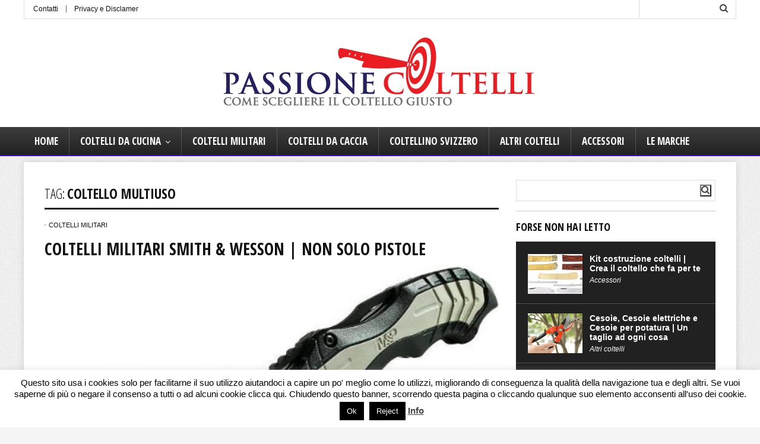

--- FILE ---
content_type: text/html; charset=UTF-8
request_url: https://passionecoltelli.com/tag/coltello-multiuso/
body_size: 13534
content:
<!DOCTYPE html> <!--[if IE 8]><html class="ie8" lang="it-IT"> <![endif]--> <!--[if IE 9]><html class="ie9" lang="it-IT"> <![endif]--> <!--[if (gt IE 9)|!(IE)] lang="it-IT"><![endif]--><html lang="it-IT"><head><meta charset="utf-8" /><meta name="viewport" content="width=device-width" /> <!-- Title --><title>Coltello multiuso Archivi - Passione Coltelli</title> <!-- feeds & pingback --><link rel="profile" href="https://gmpg.org/xfn/11" /><link rel="pingback" href="https://passionecoltelli.com/xmlrpc.php" /> <!-- favicon --><link rel="apple-touch-icon-precomposed" sizes="144x144" href="https://passionecoltelli.com/wp-content/uploads/2015/05/logo144.jpg"><link rel="apple-touch-icon-precomposed" sizes="114x114" href="https://passionecoltelli.com/wp-content/uploads/2015/05/114.jpg"><link rel="apple-touch-icon-precomposed" sizes="72x72" href="https://passionecoltelli.com/wp-content/uploads/2015/05/72.jpg"><link rel="apple-touch-icon-precomposed" href="https://passionecoltelli.com/wp-content/uploads/2015/05/57.jpg"><link rel="shortcut icon" href="https://passionecoltelli.com/wp-content/uploads/2015/05/16.jpg"  type="image/x-icon" /> <!--[if lt IE 9]><script src="https://passionecoltelli.com/wp-content/themes/rehub/js/html5shiv.js"></script><![endif]--><meta name='robots' content='index, follow, max-image-preview:large, max-snippet:-1, max-video-preview:-1' /> <script type="text/javascript"> var mdf_is_search_going =0;
 var mdf_tmp_order = 0;
 var mdf_tmp_orderby = 0;
 //+++
 var lang_one_moment = "One Moment ...";
 var mdf_lang_loading = "Loading ...";
 var mdf_lang_cancel = "Cancel";
 var mdf_lang_close = "Close";
 var mdf_lang_apply = "Apply";
 var mdf_tax_loader = '<img src="https://passionecoltelli.com/wp-content/plugins/meta-data-filter/images/tax_loader.gif" alt="loader" />';
 var mdf_week_first_day =1;
 var mdf_calendar_date_format = "mm/dd/yy";
 var mdf_site_url = "https://passionecoltelli.com";
 var mdf_plugin_url = "https://passionecoltelli.com/wp-content/plugins/meta-data-filter/";
 var mdf_default_order_by = "date";
 var mdf_default_order = "DESC";
 var show_tax_all_childs =0;
 var mdf_current_term_id = 0;
 var mdf_current_tax = "";
 //admin
 var lang_no_ui_sliders = "no ui sliders in selected mdf category";
 var lang_updated = "Updated";
 //+++
 var mdf_slug_cat = "meta_data_filter_cat";
 var mdf_tooltip_theme = "shadow";
 var tooltip_max_width = parseInt(220, 10);
 var ajaxurl = "https://passionecoltelli.com/wp-admin/admin-ajax.php";
 var mdf_front_qtrans_lang = "";
 var mdf_front_wpml_lang = "";
 var mdf_use_chosen_js_w =0;
 var mdf_use_chosen_js_s =0;
 var mdf_use_custom_scroll_bar =1;
 mdf_front_qtrans_lang = "";
 var mdf_current_page_url = "https://passionecoltelli.com/tag/coltello-multiuso/";
 var mdf_sort_order = "DESC";
 var mdf_order_by = "date";
 var mdf_toggle_close_sign = "-";
 var mdf_toggle_open_sign = "+";
 var tab_slideout_icon = "https://passionecoltelli.com/wp-content/plugins/meta-data-filter/images/icon_button_search.png";
 var tab_slideout_icon_w = "146";
 var tab_slideout_icon_h = "131";
 var mdf_use_custom_icheck = 1;
 var icheck_skin = {};
 icheck_skin.skin = "flat";
 icheck_skin.color = "aero"; </script> <!-- This site is optimized with the Yoast SEO plugin v21.1 - https://yoast.com/wordpress/plugins/seo/ --><link rel="canonical" href="https://passionecoltelli.com/tag/coltello-multiuso/" /><meta property="og:locale" content="it_IT" /><meta property="og:type" content="article" /><meta property="og:title" content="Coltello multiuso Archivi - Passione Coltelli" /><meta property="og:url" content="https://passionecoltelli.com/tag/coltello-multiuso/" /><meta property="og:site_name" content="Passione Coltelli" /><meta name="twitter:card" content="summary_large_image" /> <script type="application/ld+json" class="yoast-schema-graph">{"@context":"https://schema.org","@graph":[{"@type":"CollectionPage","@id":"https://passionecoltelli.com/tag/coltello-multiuso/","url":"https://passionecoltelli.com/tag/coltello-multiuso/","name":"Coltello multiuso Archivi - Passione Coltelli","isPartOf":{"@id":"https://passionecoltelli.com/#website"},"primaryImageOfPage":{"@id":"https://passionecoltelli.com/tag/coltello-multiuso/#primaryimage"},"image":{"@id":"https://passionecoltelli.com/tag/coltello-multiuso/#primaryimage"},"thumbnailUrl":"https://passionecoltelli.com/wp-content/uploads/2015/05/41wO6a4y7bL.jpg","breadcrumb":{"@id":"https://passionecoltelli.com/tag/coltello-multiuso/#breadcrumb"},"inLanguage":"it-IT"},{"@type":"ImageObject","inLanguage":"it-IT","@id":"https://passionecoltelli.com/tag/coltello-multiuso/#primaryimage","url":"https://passionecoltelli.com/wp-content/uploads/2015/05/41wO6a4y7bL.jpg","contentUrl":"https://passionecoltelli.com/wp-content/uploads/2015/05/41wO6a4y7bL.jpg","width":500,"height":426,"caption":"Coltelli militari Smith & Wesson"},{"@type":"BreadcrumbList","@id":"https://passionecoltelli.com/tag/coltello-multiuso/#breadcrumb","itemListElement":[{"@type":"ListItem","position":1,"name":"Home","item":"https://passionecoltelli.com/"},{"@type":"ListItem","position":2,"name":"Coltello multiuso"}]},{"@type":"WebSite","@id":"https://passionecoltelli.com/#website","url":"https://passionecoltelli.com/","name":"Passione Coltelli","description":"Come scegliere il coltello giusto","potentialAction":[{"@type":"SearchAction","target":{"@type":"EntryPoint","urlTemplate":"https://passionecoltelli.com/?s={search_term_string}"},"query-input":"required name=search_term_string"}],"inLanguage":"it-IT"}]}</script> <!-- / Yoast SEO plugin. --><link rel='dns-prefetch' href='//maxcdn.bootstrapcdn.com' /><link rel='dns-prefetch' href='//fonts.googleapis.com' /><link rel="alternate" type="application/rss+xml" title="Passione Coltelli &raquo; Feed" href="https://passionecoltelli.com/feed/" /><link rel="alternate" type="application/rss+xml" title="Passione Coltelli &raquo; Feed dei commenti" href="https://passionecoltelli.com/comments/feed/" /><link rel="alternate" type="application/rss+xml" title="Passione Coltelli &raquo; Coltello multiuso Feed del tag" href="https://passionecoltelli.com/tag/coltello-multiuso/feed/" /><link rel='stylesheet' id='wp-block-library-css' href='https://passionecoltelli.com/wp-includes/css/dist/block-library/style.min.css' type='text/css' media='all' /><link rel='stylesheet' id='classic-theme-styles-css' href='https://passionecoltelli.com/wp-includes/css/classic-themes.min.css' type='text/css' media='all' /> <style id='global-styles-inline-css' type='text/css'> body{--wp--preset--color--black: #000000;--wp--preset--color--cyan-bluish-gray: #abb8c3;--wp--preset--color--white: #ffffff;--wp--preset--color--pale-pink: #f78da7;--wp--preset--color--vivid-red: #cf2e2e;--wp--preset--color--luminous-vivid-orange: #ff6900;--wp--preset--color--luminous-vivid-amber: #fcb900;--wp--preset--color--light-green-cyan: #7bdcb5;--wp--preset--color--vivid-green-cyan: #00d084;--wp--preset--color--pale-cyan-blue: #8ed1fc;--wp--preset--color--vivid-cyan-blue: #0693e3;--wp--preset--color--vivid-purple: #9b51e0;--wp--preset--gradient--vivid-cyan-blue-to-vivid-purple: linear-gradient(135deg,rgba(6,147,227,1) 0%,rgb(155,81,224) 100%);--wp--preset--gradient--light-green-cyan-to-vivid-green-cyan: linear-gradient(135deg,rgb(122,220,180) 0%,rgb(0,208,130) 100%);--wp--preset--gradient--luminous-vivid-amber-to-luminous-vivid-orange: linear-gradient(135deg,rgba(252,185,0,1) 0%,rgba(255,105,0,1) 100%);--wp--preset--gradient--luminous-vivid-orange-to-vivid-red: linear-gradient(135deg,rgba(255,105,0,1) 0%,rgb(207,46,46) 100%);--wp--preset--gradient--very-light-gray-to-cyan-bluish-gray: linear-gradient(135deg,rgb(238,238,238) 0%,rgb(169,184,195) 100%);--wp--preset--gradient--cool-to-warm-spectrum: linear-gradient(135deg,rgb(74,234,220) 0%,rgb(151,120,209) 20%,rgb(207,42,186) 40%,rgb(238,44,130) 60%,rgb(251,105,98) 80%,rgb(254,248,76) 100%);--wp--preset--gradient--blush-light-purple: linear-gradient(135deg,rgb(255,206,236) 0%,rgb(152,150,240) 100%);--wp--preset--gradient--blush-bordeaux: linear-gradient(135deg,rgb(254,205,165) 0%,rgb(254,45,45) 50%,rgb(107,0,62) 100%);--wp--preset--gradient--luminous-dusk: linear-gradient(135deg,rgb(255,203,112) 0%,rgb(199,81,192) 50%,rgb(65,88,208) 100%);--wp--preset--gradient--pale-ocean: linear-gradient(135deg,rgb(255,245,203) 0%,rgb(182,227,212) 50%,rgb(51,167,181) 100%);--wp--preset--gradient--electric-grass: linear-gradient(135deg,rgb(202,248,128) 0%,rgb(113,206,126) 100%);--wp--preset--gradient--midnight: linear-gradient(135deg,rgb(2,3,129) 0%,rgb(40,116,252) 100%);--wp--preset--duotone--dark-grayscale: url('#wp-duotone-dark-grayscale');--wp--preset--duotone--grayscale: url('#wp-duotone-grayscale');--wp--preset--duotone--purple-yellow: url('#wp-duotone-purple-yellow');--wp--preset--duotone--blue-red: url('#wp-duotone-blue-red');--wp--preset--duotone--midnight: url('#wp-duotone-midnight');--wp--preset--duotone--magenta-yellow: url('#wp-duotone-magenta-yellow');--wp--preset--duotone--purple-green: url('#wp-duotone-purple-green');--wp--preset--duotone--blue-orange: url('#wp-duotone-blue-orange');--wp--preset--font-size--small: 13px;--wp--preset--font-size--medium: 20px;--wp--preset--font-size--large: 36px;--wp--preset--font-size--x-large: 42px;--wp--preset--spacing--20: 0.44rem;--wp--preset--spacing--30: 0.67rem;--wp--preset--spacing--40: 1rem;--wp--preset--spacing--50: 1.5rem;--wp--preset--spacing--60: 2.25rem;--wp--preset--spacing--70: 3.38rem;--wp--preset--spacing--80: 5.06rem;}:where(.is-layout-flex){gap: 0.5em;}body .is-layout-flow > .alignleft{float: left;margin-inline-start: 0;margin-inline-end: 2em;}body .is-layout-flow > .alignright{float: right;margin-inline-start: 2em;margin-inline-end: 0;}body .is-layout-flow > .aligncenter{margin-left: auto !important;margin-right: auto !important;}body .is-layout-constrained > .alignleft{float: left;margin-inline-start: 0;margin-inline-end: 2em;}body .is-layout-constrained > .alignright{float: right;margin-inline-start: 2em;margin-inline-end: 0;}body .is-layout-constrained > .aligncenter{margin-left: auto !important;margin-right: auto !important;}body .is-layout-constrained > :where(:not(.alignleft):not(.alignright):not(.alignfull)){max-width: var(--wp--style--global--content-size);margin-left: auto !important;margin-right: auto !important;}body .is-layout-constrained > .alignwide{max-width: var(--wp--style--global--wide-size);}body .is-layout-flex{display: flex;}body .is-layout-flex{flex-wrap: wrap;align-items: center;}body .is-layout-flex > *{margin: 0;}:where(.wp-block-columns.is-layout-flex){gap: 2em;}.has-black-color{color: var(--wp--preset--color--black) !important;}.has-cyan-bluish-gray-color{color: var(--wp--preset--color--cyan-bluish-gray) !important;}.has-white-color{color: var(--wp--preset--color--white) !important;}.has-pale-pink-color{color: var(--wp--preset--color--pale-pink) !important;}.has-vivid-red-color{color: var(--wp--preset--color--vivid-red) !important;}.has-luminous-vivid-orange-color{color: var(--wp--preset--color--luminous-vivid-orange) !important;}.has-luminous-vivid-amber-color{color: var(--wp--preset--color--luminous-vivid-amber) !important;}.has-light-green-cyan-color{color: var(--wp--preset--color--light-green-cyan) !important;}.has-vivid-green-cyan-color{color: var(--wp--preset--color--vivid-green-cyan) !important;}.has-pale-cyan-blue-color{color: var(--wp--preset--color--pale-cyan-blue) !important;}.has-vivid-cyan-blue-color{color: var(--wp--preset--color--vivid-cyan-blue) !important;}.has-vivid-purple-color{color: var(--wp--preset--color--vivid-purple) !important;}.has-black-background-color{background-color: var(--wp--preset--color--black) !important;}.has-cyan-bluish-gray-background-color{background-color: var(--wp--preset--color--cyan-bluish-gray) !important;}.has-white-background-color{background-color: var(--wp--preset--color--white) !important;}.has-pale-pink-background-color{background-color: var(--wp--preset--color--pale-pink) !important;}.has-vivid-red-background-color{background-color: var(--wp--preset--color--vivid-red) !important;}.has-luminous-vivid-orange-background-color{background-color: var(--wp--preset--color--luminous-vivid-orange) !important;}.has-luminous-vivid-amber-background-color{background-color: var(--wp--preset--color--luminous-vivid-amber) !important;}.has-light-green-cyan-background-color{background-color: var(--wp--preset--color--light-green-cyan) !important;}.has-vivid-green-cyan-background-color{background-color: var(--wp--preset--color--vivid-green-cyan) !important;}.has-pale-cyan-blue-background-color{background-color: var(--wp--preset--color--pale-cyan-blue) !important;}.has-vivid-cyan-blue-background-color{background-color: var(--wp--preset--color--vivid-cyan-blue) !important;}.has-vivid-purple-background-color{background-color: var(--wp--preset--color--vivid-purple) !important;}.has-black-border-color{border-color: var(--wp--preset--color--black) !important;}.has-cyan-bluish-gray-border-color{border-color: var(--wp--preset--color--cyan-bluish-gray) !important;}.has-white-border-color{border-color: var(--wp--preset--color--white) !important;}.has-pale-pink-border-color{border-color: var(--wp--preset--color--pale-pink) !important;}.has-vivid-red-border-color{border-color: var(--wp--preset--color--vivid-red) !important;}.has-luminous-vivid-orange-border-color{border-color: var(--wp--preset--color--luminous-vivid-orange) !important;}.has-luminous-vivid-amber-border-color{border-color: var(--wp--preset--color--luminous-vivid-amber) !important;}.has-light-green-cyan-border-color{border-color: var(--wp--preset--color--light-green-cyan) !important;}.has-vivid-green-cyan-border-color{border-color: var(--wp--preset--color--vivid-green-cyan) !important;}.has-pale-cyan-blue-border-color{border-color: var(--wp--preset--color--pale-cyan-blue) !important;}.has-vivid-cyan-blue-border-color{border-color: var(--wp--preset--color--vivid-cyan-blue) !important;}.has-vivid-purple-border-color{border-color: var(--wp--preset--color--vivid-purple) !important;}.has-vivid-cyan-blue-to-vivid-purple-gradient-background{background: var(--wp--preset--gradient--vivid-cyan-blue-to-vivid-purple) !important;}.has-light-green-cyan-to-vivid-green-cyan-gradient-background{background: var(--wp--preset--gradient--light-green-cyan-to-vivid-green-cyan) !important;}.has-luminous-vivid-amber-to-luminous-vivid-orange-gradient-background{background: var(--wp--preset--gradient--luminous-vivid-amber-to-luminous-vivid-orange) !important;}.has-luminous-vivid-orange-to-vivid-red-gradient-background{background: var(--wp--preset--gradient--luminous-vivid-orange-to-vivid-red) !important;}.has-very-light-gray-to-cyan-bluish-gray-gradient-background{background: var(--wp--preset--gradient--very-light-gray-to-cyan-bluish-gray) !important;}.has-cool-to-warm-spectrum-gradient-background{background: var(--wp--preset--gradient--cool-to-warm-spectrum) !important;}.has-blush-light-purple-gradient-background{background: var(--wp--preset--gradient--blush-light-purple) !important;}.has-blush-bordeaux-gradient-background{background: var(--wp--preset--gradient--blush-bordeaux) !important;}.has-luminous-dusk-gradient-background{background: var(--wp--preset--gradient--luminous-dusk) !important;}.has-pale-ocean-gradient-background{background: var(--wp--preset--gradient--pale-ocean) !important;}.has-electric-grass-gradient-background{background: var(--wp--preset--gradient--electric-grass) !important;}.has-midnight-gradient-background{background: var(--wp--preset--gradient--midnight) !important;}.has-small-font-size{font-size: var(--wp--preset--font-size--small) !important;}.has-medium-font-size{font-size: var(--wp--preset--font-size--medium) !important;}.has-large-font-size{font-size: var(--wp--preset--font-size--large) !important;}.has-x-large-font-size{font-size: var(--wp--preset--font-size--x-large) !important;}
.wp-block-navigation a:where(:not(.wp-element-button)){color: inherit;}
:where(.wp-block-columns.is-layout-flex){gap: 2em;}
.wp-block-pullquote{font-size: 1.5em;line-height: 1.6;} </style><link rel='stylesheet' id='contact-form-7-css' href='https://passionecoltelli.com/wp-content/plugins/contact-form-7/includes/css/contact-form-7.min.css' type='text/css' media='all' /><link rel='stylesheet' id='cookie-law-info-css' href='https://passionecoltelli.com/wp-content/plugins/cookie-law-info/legacy/public/css/cookie-law-info.min.css' type='text/css' media='all' /><link rel='stylesheet' id='cookie-law-info-gdpr-css' href='https://passionecoltelli.com/wp-content/plugins/cookie-law-info/legacy/public/css/cookie-law-info-gdpr.min.css' type='text/css' media='all' /><link rel='stylesheet' id='style-css' href='https://passionecoltelli.com/wp-content/themes/rehub/style.min.css' type='text/css' media='all' /><link rel='stylesheet' id='responsive-css' href='https://passionecoltelli.com/wp-content/themes/rehub/css/responsive.min.css' type='text/css' media='all' /><link rel='stylesheet' id='rehub_shortcode-css' href='https://passionecoltelli.com/wp-content/themes/rehub/shortcodes/css/rehub_shortcode.min.css' type='text/css' media='all' /><link rel='stylesheet' id='font-awesome-css' href='//maxcdn.bootstrapcdn.com/font-awesome/4.3.0/css/font-awesome.min.css?ver=90f63d0331e15f5bce21ec4c18bbf7c4' type='text/css' media='all' /><link rel='stylesheet' id='default_font-css' href='//fonts.googleapis.com/css?family=Open+Sans+Condensed%3A300%2C700&#038;subset=latin%2Ccyrillic&#038;ver=6.1.9' type='text/css' media='all' /> <style id='akismet-widget-style-inline-css' type='text/css'> .a-stats {
 --akismet-color-mid-green: #357b49;
 --akismet-color-white: #fff;
 --akismet-color-light-grey: #f6f7f7;
 max-width: 350px;
 width: auto;
 }
 .a-stats * {
 all: unset;
 box-sizing: border-box;
 }
 .a-stats strong {
 font-weight: 600;
 }
 .a-stats a.a-stats__link,
 .a-stats a.a-stats__link:visited,
 .a-stats a.a-stats__link:active {
 background: var(--akismet-color-mid-green);
 border: none;
 box-shadow: none;
 border-radius: 8px;
 color: var(--akismet-color-white);
 cursor: pointer;
 display: block;
 font-family: -apple-system, BlinkMacSystemFont, 'Segoe UI', 'Roboto', 'Oxygen-Sans', 'Ubuntu', 'Cantarell', 'Helvetica Neue', sans-serif;
 font-weight: 500;
 padding: 12px;
 text-align: center;
 text-decoration: none;
 transition: all 0.2s ease;
 }
 /* Extra specificity to deal with TwentyTwentyOne focus style */
 .widget .a-stats a.a-stats__link:focus {
 background: var(--akismet-color-mid-green);
 color: var(--akismet-color-white);
 text-decoration: none;
 }
 .a-stats a.a-stats__link:hover {
 filter: brightness(110%);
 box-shadow: 0 4px 12px rgba(0, 0, 0, 0.06), 0 0 2px rgba(0, 0, 0, 0.16);
 }
 .a-stats .count {
 color: var(--akismet-color-white);
 display: block;
 font-size: 1.5em;
 line-height: 1.4;
 padding: 0 13px;
 white-space: nowrap;
 } </style> <script type='text/javascript' src='https://passionecoltelli.com/wp-includes/js/jquery/jquery.min.js' id='jquery-core-js'></script> <script type='text/javascript' src='https://passionecoltelli.com/wp-includes/js/jquery/jquery-migrate.min.js' id='jquery-migrate-js'></script> <script type='text/javascript' src='https://passionecoltelli.com/wp-includes/js/jquery/ui/core.min.js' id='jquery-ui-core-js'></script> <script type='text/javascript' src='https://passionecoltelli.com/wp-content/uploads/siteground-optimizer-assets/meta_data_filter_widget.min.js' id='meta_data_filter_widget-js'></script> <script type='text/javascript' id='cookie-law-info-js-extra'> /* <![CDATA[ */
var Cli_Data = {"nn_cookie_ids":[],"cookielist":[],"non_necessary_cookies":[],"ccpaEnabled":"","ccpaRegionBased":"","ccpaBarEnabled":"","strictlyEnabled":["necessary","obligatoire"],"ccpaType":"gdpr","js_blocking":"","custom_integration":"","triggerDomRefresh":"","secure_cookies":""};
var cli_cookiebar_settings = {"animate_speed_hide":"500","animate_speed_show":"500","background":"#fff","border":"#444","border_on":"","button_1_button_colour":"#000","button_1_button_hover":"#000000","button_1_link_colour":"#fff","button_1_as_button":"1","button_1_new_win":"","button_2_button_colour":"#333","button_2_button_hover":"#292929","button_2_link_colour":"#444","button_2_as_button":"","button_2_hidebar":"1","button_3_button_colour":"#000","button_3_button_hover":"#000000","button_3_link_colour":"#fff","button_3_as_button":"fffffff","button_3_new_win":"fffffff","button_4_button_colour":"#000","button_4_button_hover":"#000000","button_4_link_colour":"#fff","button_4_as_button":"1","button_7_button_colour":"#61a229","button_7_button_hover":"#4e8221","button_7_link_colour":"#fff","button_7_as_button":"1","button_7_new_win":"","font_family":"inherit","header_fix":"","notify_animate_hide":"1","notify_animate_show":"","notify_div_id":"#cookie-law-info-bar","notify_position_horizontal":"right","notify_position_vertical":"bottom","scroll_close":"","scroll_close_reload":"","accept_close_reload":"","reject_close_reload":"","showagain_tab":"","showagain_background":"#fff","showagain_border":"#000","showagain_div_id":"#cookie-law-info-again","showagain_x_position":"100px","text":"#000","show_once_yn":"","show_once":"10000","logging_on":"","as_popup":"","popup_overlay":"1","bar_heading_text":"","cookie_bar_as":"banner","popup_showagain_position":"bottom-right","widget_position":"left"};
var log_object = {"ajax_url":"https:\/\/passionecoltelli.com\/wp-admin\/admin-ajax.php"};
/* ]]> */ </script> <script type='text/javascript' src='https://passionecoltelli.com/wp-content/uploads/siteground-optimizer-assets/cookie-law-info.min.js' id='cookie-law-info-js'></script> <script type='text/javascript' src='https://passionecoltelli.com/wp-content/uploads/siteground-optimizer-assets/modernizr.min.js' id='modernizr-js'></script><link rel="https://api.w.org/" href="https://passionecoltelli.com/wp-json/" /><link rel="alternate" type="application/json" href="https://passionecoltelli.com/wp-json/wp/v2/tags/38" /><link rel="EditURI" type="application/rsd+xml" title="RSD" href="https://passionecoltelli.com/xmlrpc.php?rsd" /> <style type="text/css"> article.post a{color: #ff0000;} 
 figure .pattern{display: none !important} 
 header .logo {padding-top: 5px;} 
a { color: #3300ff; }
nav.top_menu > ul > li ul li a:hover { color: #111111 }
ul.postpagination li.active a, ul.postpagination li:hover a, ul.postpagination li a:focus  { color: #FFFFFF !important; }
.priced_block a.btn_offer_block:hover {background: #3300ff; text-decoration:none; opacity: 0.8}
.priced_block a.btn_offer_block:hover:after {border-left-color: #3300ff;}
.widget.tabs > ul > li:hover { color: #ffffff; }
.sidebar .dark_sidebar .tabs-item .detail .rcnt_meta a.cat{ color: #fff;}
.footer-bottom .widget .f_menu li a:hover { text-decoration: underline; }
.priced_block a.btn_offer_block:active { background-color: #3300ff !important; top: 2px;}
.wps-button.orange, .wps-button.rehub_main_btn { color: #fff; background-color: #3300ff !important; background-image: none !important; border-radius: 3px !important; box-shadow: none !important; text-transform: uppercase; }
.wps-button.orange:hover, .wps-button.rehub_main_btn:hover { background: #3300ff !important; background-position: left bottom !important }
.wps-button.orange:active, .wps-button.rehub_main_btn:active { background-color: #3300ff !important; top: 2px; box-shadow: none !important }
.wps_promobox.rehub_promobox { border-left-color: #3300ff!important; }
.top_rating_block .top_rating_item .rating_col a.read_full, article.post a.color_link{ color: #3300ff !important;}
nav.top_menu > ul > li > a:hover, nav.top_menu > ul > li.current-menu-item a{border-top-color: #3300ff; }
nav.top_menu > ul > li ul, .main-nav { border-bottom: 2px solid #3300ff; }
.wpb_content_element.wpsm-tabs.n_b_tab .wpb_tour_tabs_wrapper .wpb_tabs_nav .ui-state-active a{ border-bottom: 3px solid #3300ff !important }
.priced_block a.btn_offer_block:after, .priced_block a.btn_offer_block:active:after { border-left-color: #3300ff;}
.featured_slider:hover .score, .top_chart_controls .controls:hover{border-color:#3300ff;}
.main_slider .flex-overlay a.read-more:hover, .main_slider .flex-overlay:hover a.read-more  {border: 2px solid #3300ff; }
.btn_more:hover, .custom-checkbox label.checked:before, .custom-radio label.checked:before, .small_post .overlay .btn_more:hover, .def-carousel.sec_style_carousel .carousel-next:hover, .def-carousel.sec_style_carousel .carousel-prev:hover { border: 1px solid #3300ff; color: #fff }
.author_quote, .wpsm-tabs ul.ui-tabs-nav .ui-state-active a { border-top: 3px solid #3300ff; }
.wps_promobox { border-left: 3px solid #3300ff; }
.gallery-pics .gp-overlay {  box-shadow: 0 0 0 4px #3300ff inset; }
.post .rehub_woo_tabs_menu li.current{ border-top:2px solid #3300ff;}
/*BGS*/
.top_chart_pagination a.selected, .woocommerce .widget_price_filter .ui-slider .ui-slider-handle, .woocommerce-page .widget_price_filter .ui-slider .ui-slider-handle, .main_slider .flex-control-paging li a.flex-active, .main_slider .flex-control-paging li a:hover, .widget_edd_cart_widget .edd-cart-number-of-items .edd-cart-quantity, .btn_more:hover, #reviews_tabs > ul > li.current, #reviews_tabs > ul > li:hover, .main_slider .flex-overlay a.read-more:hover, .main_slider .flex-overlay:hover a.read-more, .featured_slider:hover .score, .priced_block a.btn_offer_block , #bbp_user_edit_submit, .bbp-topic-pagination a, .bbp-topic-pagination a, .title_deal_wrap, .woobtn_offer_block, input.mdf_button, .dl-menuwrapper button:hover, .dl-menuwrapper button.dl-active, .widget.tabs > ul > li:hover, .wps-members > strong:first-child , .custom-checkbox label.checked:after, .def-carousel.sec_style_carousel .carousel-next:hover, .def-carousel.sec_style_carousel .carousel-prev:hover, .post_slider .caption, .slider_post .caption, .post .btn:hover, .small_post .btn:hover, ul.postpagination li.active a, ul.postpagination li:hover a, ul.postpagination li a:focus, .quick_view_btn a:hover, .custom-radio label.checked:after, .post_slider .flex-control-nav li a.flex-active, .post_slider .flex-control-nav li a:hover, .top_theme h5 strong, #home_carousel .text:after, .widget.tabs .current, #topcontrol:hover, .featured_slider .flex-control-paging li a.flex-active, .featured_slider .flex-control-paging li a:hover { background: #3300ff; }
/*color*/
.top_chart_controls .controls:hover, .flexslider .fa-pulse, .comment-reply-link, .footer-bottom .widget .f_menu li a:hover, .comment_form h3 a, .bbp-body li.bbp-forum-info > a:hover, .bbp-body li.bbp-topic-title > a:hover, #subscription-toggle a:before, #favorite-toggle a:before, .sidebar .tabs-item .detail .rcnt_meta a, .aff_offer_links .aff_name a, .rehub_feat_block .start_price span, .news_lettr p a, .sidebar .featured_slider .link, .commentlist .comment-content small a, .related_articles .title_cat_related a, .heading a, article em.emph, .best_from_cat_carousel h5 a, .campare_table table.one td strong.red, .sidebar .tabs-item .detail p a, .category_tab h5 a:hover, .sidebar .widget p a, .footer-bottom .widget .title_b span, footer p a, .welcome-frase strong { color: #3300ff; }
/*woo style btn*/
.woocommerce input.button.alt, .woocommerce .checkout-button.button, .woocommerce a.add_to_cart_button, .woocommerce-page a.add_to_cart_button, .woocommerce a.single_add_to_cart_button, .woocommerce-page a.single_add_to_cart_button, .woocommerce div.product form.cart .button, .woocommerce-page div.product form.cart .button, .woocommerce #content div.product form.cart .button, .woocommerce-page #content div.product form.cart .button{ background-color: #3300ff !important; box-shadow: 0 2px 2px #E7E7E7 !important }
.woocommerce input.button.alt:hover, .woocommerce .checkout-button.button:hover, .woocommerce a.add_to_cart_button:hover, .woocommerce-page a.add_to_cart_button:hover, .woocommerce a.single_add_to_cart_button:hover, .woocommerce-page a.single_add_to_cart_button:hover, .woocommerce div.product form.cart .button:hover, .woocommerce-page div.product form.cart .button:hover, .woocommerce #content div.product form.cart .button:hover, .woocommerce-page #content div.product form.cart .button:hover{ background: #3300ff !important;  }
.woocommerce .button.alt:active, .woocommerce .checkout-button.button:active, .woocommerce a.add_to_cart_button:active, .woocommerce-page a.add_to_cart_button:active, .woocommerce a.single_add_to_cart_button:active, .woocommerce-page a.single_add_to_cart_button:active, .woocommerce div.product form.cart .button:active, .woocommerce-page div.product form.cart .button:active, .woocommerce #content div.product form.cart .button:active, .woocommerce-page #content div.product form.cart .button:active { background-color: #3300ff !important; }
/*ecwid*/
html#ecwid_html body#ecwid_body div.ecwid-minicart-counter, html#ecwid_html body#ecwid_body .ecwid-AddressForm-buttonsPanel button.gwt-Button { background-color: #3300ff !important; }
html#ecwid_html body#ecwid_body div.ecwid-minicart-link * { color: #3300ff !important; }
html#ecwid_html body#ecwid_body td.ecwid-categories-vertical-table-cell.ecwid-categories-vertical-table-cell-selected span.ecwid-categories-category { background-color: #3300ff !important; color: #fff !important; }
html#ecwid_html body#ecwid_body div.ecwid-productBrowser-categoryPath a, html#ecwid_html body#ecwid_body div.ecwid-productBrowser-categoryPath a:active, html#ecwid_html body#ecwid_body div.ecwid-productBrowser-categoryPath a:visited { color: #111 !important; }
html#ecwid_html body#ecwid_body .ecwid-productBrowser-subcategories-mainTable tbody tr td:hover > div { border: 1px solid #3300ff !important }
html#ecwid_html body#ecwid_body .ecwid-productBrowser-subcategories-mainTable tbody tr:nth-child(3n+2) td:hover > div{ border: 1px solid #3300ff !important; border-top: none !important; background: #3300ff none !important; color: #fff !important }
html#ecwid_html body#ecwid_body div.ecwid-productBrowser-price { color: #A20505 !important; }
html#ecwid_html body#ecwid_body div.ecwid-ProductBrowser-auth-anonim a, html#ecwid_html body#ecwid_body div.ecwid-ProductBrowser-auth-logged a, html#ecwid_html body#ecwid_body div.ecwid-pager span.ecwid-pager-link-disabled, html#ecwid_html body#ecwid_body div.ecwid-Invoice-cell-title { background-color: #3300ff !important; }
html#ecwid_html body#ecwid_body div.ecwid-productBrowser-cart div.ecwid-productBrowser-price { color: #A20505 !important; }
html#ecwid_html body#ecwid_body div.ecwid-productBrowser-cart-totalAmount { color: #A20505 !important; }
html#ecwid_html body#ecwid_body div.ecwid-Checkout-blockTitle, html#ecwid_html body#ecwid_body table.ecwid-Checkout-blockTitle div.gwt-Label, html#ecwid_html body#ecwid_body table.ecwid-Checkout-blockTitle div.gwt-HTML { color: #444 !important; }
html#ecwid_html body#ecwid_body div.ecwid-Checkout-BreadCrumbs-link-visited{color: #3300ff !important; }
html#ecwid_html body#ecwid_body div.ecwid-Checkout-BreadCrumbs-link-current {border-bottom: 3px solid #3300ff !important; color: #3300ff !important;}
html#ecwid_html body#ecwid_body div.ecwid-Invoice-cell-title {background-color: #3300ff !important; }
html#ecwid_html body#ecwid_body div.ecwid-Invoice-productPrice{ color: #A20505 !important; }
html#ecwid_html body#ecwid_body td.ecwid-Invoice-Header-OrderId span, html#ecwid_html body#ecwid_body td.ecwid-Invoice-Header-OrderId-long span, html#ecwid_html body#ecwid_body td.ecwid-Invoice-Header-OrderId-very-long span{ color: #A20505 !important; }
html#ecwid_html body#ecwid_body div.ecwid-Invoice-Summary-value-price{ color: #A20505 !important; }
html#ecwid_html body#ecwid_body .ecwid-ProductsList-content div.ecwid-productBrowser-productsGrid-productTopFragment-mouseover, html#ecwid_html body#ecwid_body .ecwid-ProductsList-content div.ecwid-productBrowser-productsGrid-productBottomFragment-mouseover { border: solid 1px #bbb !important; }
html#ecwid_html body#ecwid_body .ecwid-ProductsList-content div.ecwid-productBrowser-productsGrid-productTopFragment-mouseover { border-bottom: none !important; box-shadow: none !important; }
html#ecwid_html body#ecwid_body .ecwid-ProductsList-content div.ecwid-productBrowser-productsGrid-productBottomFragment-mouseover { border-top: solid 1px #DDD !important; }
/*html#ecwid_html body#ecwid_body .ecwid a, html#ecwid_html body#ecwid_body .ecwid a:active, html#ecwid_html body#ecwid_body .ecwid a:visited{ color: #258FEF !important; }*/
/* buttons */
html#ecwid_html body#ecwid_body div.ecwid-ContinueShoppingButton-up, html#ecwid_html body#ecwid_body div.ecwid-ContinueShoppingButton-up-hovering, html#ecwid_html body#ecwid_body div.ecwid-ContinueShoppingButton-ie6-up, html#ecwid_html body#ecwid_body div.ecwid-ContinueShoppingButton-ie6-up-hovering, html#ecwid_html body#ecwid_body button.ecwid-AccentedButton, html#ecwid_html body#ecwid_body div.ecwid-ContinueShoppingButton-down, html#ecwid_html body#ecwid_body div.ecwid-ContinueShoppingButton-down-hovering, html#ecwid_html body#ecwid_body div.ecwid-ContinueShoppingButton-ie6-down, html#ecwid_html body#ecwid_body div.ecwid-ContinueShoppingButton-ie6-down-hovering, html#ecwid_html body#ecwid_body div.ecwid-AddToBagButton-up, html#ecwid_html body#ecwid_body div.ecwid-AddToBagButton-up-hovering, html#ecwid_html body#ecwid_body div.ecwid-AddToBagButton-ie6-up, html#ecwid_html body#ecwid_body div.ecwid-AddToBagButton-ie6-up-hovering, html#ecwid_html body#ecwid_body div.ecwid-AddToBagButton-down, html#ecwid_html body#ecwid_body div.ecwid-AddToBagButton-down-hovering, html#ecwid_html body#ecwid_body div.ecwid-AddToBagButton-ie6-down, html#ecwid_html body#ecwid_body div.ecwid-AddToBagButton-ie6-down-hovering, html#ecwid_html body#ecwid_body div.ecwid-productBrowser-cart-checkoutButton-up, html#ecwid_html body#ecwid_body div.ecwid-productBrowser-cart-checkoutButton-up-hovering, html#ecwid_html body#ecwid_body div.ecwid-productBrowser-cart-checkoutButton-ie6-up, html#ecwid_html body#ecwid_body div.ecwid-productBrowser-cart-checkoutButton-ie6-up-hovering, html#ecwid_html body#ecwid_body div.ecwid-productBrowser-cart-checkoutButton-down, html#ecwid_html body#ecwid_body div.ecwid-productBrowser-cart-checkoutButton-down-hovering, html#ecwid_html body#ecwid_body div.ecwid-productBrowser-cart-checkoutButton-ie6-down, html#ecwid_html body#ecwid_body div.ecwid-productBrowser-cart-checkoutButton-ie6-down-hovering, html#ecwid_html body#ecwid_body div.ecwid-Checkout-placeOrderButton-up, html#ecwid_html body#ecwid_body div.ecwid-Checkout-placeOrderButton-up-hovering, html#ecwid_html body#ecwid_body div.ecwid-Checkout-placeOrderButton-ie6-up, html#ecwid_html body#ecwid_body div.ecwid-Checkout-placeOrderButton-ie6-up-hovering, html#ecwid_html body#ecwid_body div.ecwid-Checkout-placeOrderButton-down, html#ecwid_html body#ecwid_body div.ecwid-Checkout-placeOrderButton-down-hovering, html#ecwid_html body#ecwid_body div.ecwid-Checkout-placeOrderButton-ie6-down, html#ecwid_html body#ecwid_body div.ecwid-Checkout-placeOrderButton-ie6-down-hovering  { background-color: #3300ff !important;  box-shadow: none !important; border-radius: 3px !important; -webkit-transition: all 0.4s ease 0s !important; -moz-transition: all 0.4s ease 0s !important; -ms-transition: all 0.4s ease 0s !important; -o-transition: all 0.4s ease 0s !important; transition: all 0.4s ease 0s !important; }
html#ecwid_html body#ecwid_body div.ecwid-ContinueShoppingButton-up-hovering, html#ecwid_html body#ecwid_body div.ecwid-ContinueShoppingButton-ie6-up-hovering, html#ecwid_html body#ecwid_body div.ecwid-AddToBagButton-up-hovering, html#ecwid_html body#ecwid_body div.ecwid-AddToBagButton-ie6-up-hovering, html#ecwid_html body#ecwid_body div.ecwid-productBrowser-cart-checkoutButton-up-hovering, html#ecwid_html body#ecwid_body div.ecwid-productBrowser-cart-checkoutButton-ie6-up-hovering, html#ecwid_html body#ecwid_body div.ecwid-Checkout-placeOrderButton-up-hovering, html#ecwid_html body#ecwid_body div.ecwid-Checkout-placeOrderButton-ie6-up-hovering, html#ecwid_html body#ecwid_body button.ecwid-AccentedButton:hover { background-color: #111111 !important; background-position: left bottom !important } </style><meta name="generator" content="Powered by Visual Composer - drag and drop page builder for WordPress."/> <!--[if IE 8]><link rel="stylesheet" type="text/css" href="https://passionecoltelli.com/wp-content/plugins/js_composer/assets/css/vc-ie8.css" media="screen"><![endif]--><noscript><style> .wpb_animate_when_almost_visible { opacity: 1; }</style></noscript></head><body data-rsssl=1 class="archive tag tag-coltello-multiuso tag-38 wpb-js-composer js-comp-ver-4.5.1 vc_responsive"> <!-- HEADER --><header id="main_header"><div class="top_line_header"><div id="top_ankor"></div> <!-- top --><div class="header_top_wrap"><div class="header-top clearfix"><div class="top-nav"><ul id="menu-top-menu" class="menu"><li id="menu-item-91" class="menu-item menu-item-type-post_type menu-item-object-page menu-item-91"><a href="https://passionecoltelli.com/contatti/">Contatti</a></li><li id="menu-item-170" class="menu-item menu-item-type-post_type menu-item-object-page menu-item-170"><a href="https://passionecoltelli.com/privacy-e-disclamer/">Privacy e Disclamer</a></li></ul></div><div class="top-social"><div class="search top_search responsive_search"><form  role="search" method="get" id="searchform" action="https://passionecoltelli.com/"> <input type="text" name="s" id="s"> <i class="fa fa-search"></i> <input type="submit"></form></div><div class="social_icon small_i"></div></div></div></div> <!-- /top --> <!-- Logo section --><div class="logo-section header_third_style clearfix"><div class="logo"> <a href="https://passionecoltelli.com"><img src="https://passionecoltelli.com/wp-content/uploads/2015/05/passionecoltelli.jpg" alt="Passione Coltelli" /></a></div></div> <!-- /Logo section --> <!-- Main Navigation --><div class="main-nav"><nav class="top_menu"><ul id="menu-menu-principale" class="menu"><li id="menu-item-174" class="menu-item menu-item-type-post_type menu-item-object-page menu-item-home"><a href="https://passionecoltelli.com/">Home</a></li><li id="menu-item-14" class="menu-item menu-item-type-taxonomy menu-item-object-category menu-item-has-children"><a href="https://passionecoltelli.com/category/coltelli-da-cucina/">Coltelli da cucina</a><ul class="sub-menu"><li id="menu-item-18" class="menu-item menu-item-type-taxonomy menu-item-object-category"><a href="https://passionecoltelli.com/category/coltelli-da-cucina/set-coltelli-da-cucina/">Set coltelli da cucina</a></li><li id="menu-item-16" class="menu-item menu-item-type-taxonomy menu-item-object-category"><a href="https://passionecoltelli.com/category/coltelli-da-cucina/coltelli-da-cucina-professionali/">Coltelli da cucina professionali</a></li><li id="menu-item-15" class="menu-item menu-item-type-taxonomy menu-item-object-category"><a href="https://passionecoltelli.com/category/coltelli-da-cucina/ceppo-coltelli/">Ceppo coltelli</a></li><li id="menu-item-143" class="menu-item menu-item-type-taxonomy menu-item-object-category"><a href="https://passionecoltelli.com/category/coltelli-da-cucina/coltello-da-cucina/">Altri</a></li></ul></li><li id="menu-item-20" class="menu-item menu-item-type-taxonomy menu-item-object-category"><a href="https://passionecoltelli.com/category/coltelli-militari/">Coltelli militari</a></li><li id="menu-item-13" class="menu-item menu-item-type-taxonomy menu-item-object-category"><a href="https://passionecoltelli.com/category/coltelli-da-caccia/">Coltelli da caccia</a></li><li id="menu-item-19" class="menu-item menu-item-type-taxonomy menu-item-object-category"><a href="https://passionecoltelli.com/category/coltellino-svizzero/">Coltellino svizzero</a></li><li id="menu-item-12" class="menu-item menu-item-type-taxonomy menu-item-object-category"><a href="https://passionecoltelli.com/category/altri-coltelli/">Altri coltelli</a></li><li id="menu-item-497" class="menu-item menu-item-type-taxonomy menu-item-object-category"><a href="https://passionecoltelli.com/category/accessori/">Accessori</a></li><li id="menu-item-585" class="menu-item menu-item-type-taxonomy menu-item-object-category"><a href="https://passionecoltelli.com/category/le-marche/">Le Marche</a></li></ul></nav><div class="responsive_nav_wrap"></div></div> <!-- /Main Navigation --></div></header> <!-- CONTENT --><div class="content"><div class="clearfix"> <!-- Main Side --><div class="main-side clearfix"><div class="heading"><h5>Tag: <span class="thin">Coltello multiuso</span></h5></div><div class='top_rating_text'></div><article class="stream_title clearfix"><div class="top"></div><div class="post-meta"> <i class="fa fa-circle"></i><a class="cat" href="https://passionecoltelli.com/category/coltelli-militari/">Coltelli militari</a></div><h2><a href="https://passionecoltelli.com/coltelli-militari-smith-wesson/">Coltelli militari Smith &#038; Wesson | Non solo pistole</a></h2><figure><div class="pattern"></div><img src="https://passionecoltelli.com/wp-content/uploads/2015/05/41wO6a4y7bL-765x651.jpg" class="attachment-post-thumbnail size-post-thumbnail wp-post-image" alt="Coltelli militari Smith &amp; Wesson" decoding="async" srcset="https://passionecoltelli.com/wp-content/uploads/2015/05/41wO6a4y7bL-765x651.jpg 765w, https://passionecoltelli.com/wp-content/uploads/2015/05/41wO6a4y7bL-300x256.jpg 300w, https://passionecoltelli.com/wp-content/uploads/2015/05/41wO6a4y7bL-1024x872.jpg 1024w, https://passionecoltelli.com/wp-content/uploads/2015/05/41wO6a4y7bL.jpg 500w" sizes="(max-width: 765px) 100vw, 765px" /></figure><p>In questo articolo vedremo i migliori modelli di Coltelli militari Smith &amp; Wesson , brand famoso per articoli militari. Caratteristiche e dove comprarli.</p> <a href="https://passionecoltelli.com/coltelli-militari-smith-wesson/" class="btn_more">READ MORE  +</a><div class="post_share blog_end"></div></article><article class="stream_title clearfix"><div class="top"></div><div class="post-meta"> <i class="fa fa-circle"></i><a class="cat" href="https://passionecoltelli.com/category/coltellino-svizzero/">Coltellino svizzero</a></div><h2><a href="https://passionecoltelli.com/coltellino-svizzero-victorinox/">Coltellino svizzero Victorinox | Ecco i modelli migliori</a></h2><figure><div class="pattern"></div><img src="https://passionecoltelli.com/wp-content/uploads/2015/05/final-2-765x782.jpg" class="attachment-post-thumbnail size-post-thumbnail wp-post-image" alt="coltellino-svizzero-victorinox" decoding="async" loading="lazy" srcset="https://passionecoltelli.com/wp-content/uploads/2015/05/final-2-765x782.jpg 765w, https://passionecoltelli.com/wp-content/uploads/2015/05/final-2-293x300.jpg 293w, https://passionecoltelli.com/wp-content/uploads/2015/05/final-2-1002x1024.jpg 1002w, https://passionecoltelli.com/wp-content/uploads/2015/05/final-2.jpg 1024w" sizes="(max-width: 765px) 100vw, 765px" /></figure><p>Parleremo del famoso Coltellino svizzero Victorinox , che è il brand più famoso tra i vari coltellini svizzeri multiuso. Vediamo i modelli più interessanti.</p> <a href="https://passionecoltelli.com/coltellino-svizzero-victorinox/" class="btn_more">READ MORE  +</a><div class="post_share blog_end"></div></article><div class="clearfix"></div></div> <!-- /Main Side --> <!-- Sidebar --><aside class="sidebar"> <!-- SIDEBAR WIDGET AREA --><div id="search-2" class="widget widget_search"><form  role="search" method="get" id="searchform" action="https://passionecoltelli.com/"> <input type="text" name="s" id="s"> <i class="fa fa-search"></i> <input type="submit"></form></div><div id="rehub_posts_widget-2" class="widget posts_widget"><div class="title">Forse non hai letto</div><div class="color_sidebar dark_sidebar"><div class="tabs-item clearfix"><div class="clearfix"><figure><a href="https://passionecoltelli.com/kit-costruzione-coltelli-crea-coltello/"> <img src="https://passionecoltelli.com/wp-content/uploads/thumbs_dir/kit-costruzione-coltelli-3-6dgno866z79pit5f8ssk6g2xfcik4ytco2ejtvv3k02.jpg" alt="Kit costruzione coltelli | Crea il coltello che fa per te" /> </a></figure><div class="detail"><h5><a href="https://passionecoltelli.com/kit-costruzione-coltelli-crea-coltello/">Kit costruzione coltelli | Crea il coltello che fa per te</a></h5><div class="rcnt_meta"> <a href="https://passionecoltelli.com/category/accessori/" class="cat">Accessori</a></div></div></div><div class="clearfix"><figure><a href="https://passionecoltelli.com/cesoie-cesoie-elettriche-cesoie-potatura-un-taglio-ad-cosa/"> <img src="https://passionecoltelli.com/wp-content/uploads/thumbs_dir/cesoie-12-6dh7p3zbr5fs21sz0glsy58djzle7ss8hfxme1g3bwi.jpg" alt="Cesoie, Cesoie elettriche e Cesoie per potatura | Un taglio ad ogni cosa" /> </a></figure><div class="detail"><h5><a href="https://passionecoltelli.com/cesoie-cesoie-elettriche-cesoie-potatura-un-taglio-ad-cosa/">Cesoie, Cesoie elettriche e Cesoie per potatura | Un taglio ad ogni cosa</a></h5><div class="rcnt_meta"> <a href="https://passionecoltelli.com/category/altri-coltelli/" class="cat">Altri coltelli</a></div></div></div><div class="clearfix"><figure><a href="https://passionecoltelli.com/victorinox/"> <img src="https://passionecoltelli.com/wp-content/uploads/thumbs_dir/Victorinox-17-69jgrgipi7x0daehlpkoxfk62lh9ss4wzjy30kvbsaq.jpg" alt="Victorinox | Non solo coltelli multifunzione" /> </a></figure><div class="detail"><h5><a href="https://passionecoltelli.com/victorinox/">Victorinox | Non solo coltelli multifunzione</a></h5><div class="rcnt_meta"> <a href="https://passionecoltelli.com/category/le-marche/" class="cat">Le Marche</a></div></div></div></div></div></div><div id="text-3" class="widget widget_text"><div class="title">Affila coltelli Elettrico</div><div class="textwidget">Per chi cerca l'accessorio definitivo per i suoi coltelli , consigliato da PassioneColtelli.com <br> <a href="https://passionecoltelli.com/consiglia/affila-coltelli" target="_blank" rel="noopener"><img src="https://passionecoltelli.com/wp-content/uploads/2015/05/81cKx1vrJaL._SL1500_.jpg" /></a></div></div><div id="rehub_posts_widget-3" class="widget posts_widget"><div class="title">Per la cucina</div><div class="color_sidebar"><div class="tabs-item clearfix"><div class="clearfix"><figure><a href="https://passionecoltelli.com/ceppo-coltelli-in-legno/"> <img src="https://passionecoltelli.com/wp-content/uploads/thumbs_dir/01-692mzp3008eg3pa687o3acmdbp9vvevz1tijo0oflky.jpg" alt="Ceppo Coltelli in legno |Il valore della classicità" /> </a></figure><div class="detail"><h5><a href="https://passionecoltelli.com/ceppo-coltelli-in-legno/">Ceppo Coltelli in legno |Il valore della classicità</a></h5><div class="rcnt_meta"> <a href="https://passionecoltelli.com/category/coltelli-da-cucina/ceppo-coltelli/" class="cat">Ceppo coltelli</a></div></div></div><div class="clearfix"><figure><a href="https://passionecoltelli.com/set-coltelli-giapponesi/"> <img src="https://passionecoltelli.com/wp-content/uploads/thumbs_dir/61Cb82i-I2L._SL1055_-66zjh1thc785kuvzrfg8512fbopbot8kcbabq0f7x8i.jpg" alt="Set Coltelli giapponesi | Una scelta di coltelli da taglio per sushi e altri alimenti" /> </a></figure><div class="detail"><h5><a href="https://passionecoltelli.com/set-coltelli-giapponesi/">Set Coltelli giapponesi | Una scelta di coltelli da taglio per sushi e altri alimenti</a></h5><div class="rcnt_meta"> <a href="https://passionecoltelli.com/category/coltelli-da-cucina/" class="cat">Coltelli da cucina</a></div></div></div></div></div></div><div id="rehub_latest_tabs_widget-2" class="widget tabs"><ul class="clearfix tabs-menu"><li> Categories</li><li> Popular</li></ul><div class="color_sidebar dark_sidebar"><div class="tabs-item clearfix"><div class="category_tab"><ul class="cat_widget_custom"><li class="cat-item cat-item-104"><a href="https://passionecoltelli.com/category/accessori/">Accessori</a> <span class="counts">11</span></li><li class="cat-item cat-item-9"><a href="https://passionecoltelli.com/category/altri-coltelli/">Altri coltelli</a> <span class="counts">22</span></li><li class="cat-item cat-item-10"><a href="https://passionecoltelli.com/category/coltelli-da-caccia/">Coltelli da caccia</a> <span class="counts">8</span></li><li class="cat-item cat-item-3"><a href="https://passionecoltelli.com/category/coltelli-da-cucina/">Coltelli da cucina</a> <span class="counts">15</span><ul class='children'><li class="cat-item cat-item-6"><a href="https://passionecoltelli.com/category/coltelli-da-cucina/ceppo-coltelli/">Ceppo coltelli</a> <span class="counts">4</span></li><li class="cat-item cat-item-5"><a href="https://passionecoltelli.com/category/coltelli-da-cucina/coltelli-da-cucina-professionali/">Coltelli da cucina professionali</a> <span class="counts">5</span></li><li class="cat-item cat-item-58"><a href="https://passionecoltelli.com/category/coltelli-da-cucina/coltello-da-cucina/">Coltello da Cucina</a> <span class="counts">7</span></li><li class="cat-item cat-item-7"><a href="https://passionecoltelli.com/category/coltelli-da-cucina/set-coltelli/">Set Coltelli</a> <span class="counts">3</span></li><li class="cat-item cat-item-4"><a href="https://passionecoltelli.com/category/coltelli-da-cucina/set-coltelli-da-cucina/">Set coltelli da cucina</a> <span class="counts">5</span></li></ul></li><li class="cat-item cat-item-11"><a href="https://passionecoltelli.com/category/coltelli-militari/">Coltelli militari</a> <span class="counts">8</span></li><li class="cat-item cat-item-8"><a href="https://passionecoltelli.com/category/coltellino-svizzero/">Coltellino svizzero</a> <span class="counts">3</span></li><li class="cat-item cat-item-116"><a href="https://passionecoltelli.com/category/le-marche/">Le Marche</a> <span class="counts">11</span></li><li class="cat-item cat-item-105"><a href="https://passionecoltelli.com/category/marche/">Marche</a> <span class="counts">8</span></li><li class="cat-item cat-item-1"><a href="https://passionecoltelli.com/category/uncategorized/">Uncategorized</a> <span class="counts">13</span></li></ul></div></div><div class="tabs-item"><div class="clearfix"><figure><a href="https://passionecoltelli.com/coltello-santoku/"> <img src="https://passionecoltelli.com/wp-content/uploads/thumbs_dir/coltello-santoku-66zj2yrflgm15vkisa9t9z0rrhwjkj7l19l6a6v1ds2.jpg" alt="Coltello santoku | Perchè usarlo e quali sono i modelli migliori" /> </a></figure><div class="detail"><h5><a href="https://passionecoltelli.com/coltello-santoku/">Coltello santoku | Perchè usarlo e quali sono i modelli migliori</a></h5><div class="rcnt_meta"> <a href="https://passionecoltelli.com/category/coltelli-da-cucina/coltelli-da-cucina-professionali/" class="cat">Coltelli da cucina professionali</a> <i class="fa fa-eye"></i> <span>175948 </span></div></div></div><div class="clearfix"><figure><a href="https://passionecoltelli.com/ascia-scure-e-accetta-tutti-i-modelli/"> <img src="https://passionecoltelli.com/wp-content/uploads/thumbs_dir/ascia-9-6dhoaukfhrd3nqs0x14say3br670t25j4n1owjq9q82.jpg" alt="Ascia, Scure e Accetta | Quali sono le differenze? Tutti i modelli" /> </a></figure><div class="detail"><h5><a href="https://passionecoltelli.com/ascia-scure-e-accetta-tutti-i-modelli/">Ascia, Scure e Accetta | Quali sono le differenze? Tutti i modelli</a></h5><div class="rcnt_meta"> <a href="https://passionecoltelli.com/category/altri-coltelli/" class="cat">Altri coltelli</a> <i class="fa fa-eye"></i> <span>94791 </span></div></div></div><div class="clearfix"><figure><a href="https://passionecoltelli.com/le-migliori-marche-di-coltelli/"> <img src="https://passionecoltelli.com/wp-content/uploads/thumbs_dir/le-migliori-marche-di-coltelli-6dihtynp8qopil7oewgdec9hlvkrafb2ukb4ia3uy2q.jpg" alt="Le migliori marche di coltelli | Tutte le marche migliori per ogni occasione" /> </a></figure><div class="detail"><h5><a href="https://passionecoltelli.com/le-migliori-marche-di-coltelli/">Le migliori marche di coltelli | Tutte le marche migliori per ogni occasione</a></h5><div class="rcnt_meta"> <a href="https://passionecoltelli.com/category/coltelli-da-caccia/" class="cat">Coltelli da caccia</a> <i class="fa fa-eye"></i> <span>66211 </span></div></div></div><div class="clearfix"><figure><a href="https://passionecoltelli.com/coltello-a-farfalla-o-coltello-butterfly/"> <img src="https://passionecoltelli.com/wp-content/uploads/thumbs_dir/coltello-butterfly7-6934ruufuq2cwiix15brf93q82w98oq1vng46da92iq.jpg" alt="Coltello a farfalla o Coltello Butterfly |Tutti i modelli" /> </a></figure><div class="detail"><h5><a href="https://passionecoltelli.com/coltello-a-farfalla-o-coltello-butterfly/">Coltello a farfalla o Coltello Butterfly |Tutti i modelli</a></h5><div class="rcnt_meta"> <a href="https://passionecoltelli.com/category/altri-coltelli/" class="cat">Altri coltelli</a> <i class="fa fa-eye"></i> <span>63894 </span></div></div></div><div class="clearfix"><figure><a href="https://passionecoltelli.com/katana-la-vera-unica-spada-samurai/"> <img src="https://passionecoltelli.com/wp-content/uploads/thumbs_dir/katana-8-6dh2qs1n4pbddcuacdjww5a4aakfv2tjas7am5uztoi.jpg" alt="Katana | La vera e unica spada Giapponese dei Samurai" /> </a></figure><div class="detail"><h5><a href="https://passionecoltelli.com/katana-la-vera-unica-spada-samurai/">Katana | La vera e unica spada Giapponese dei Samurai</a></h5><div class="rcnt_meta"> <a href="https://passionecoltelli.com/category/altri-coltelli/" class="cat">Altri coltelli</a> <i class="fa fa-eye"></i> <span>54775 </span></div></div></div></div></div></div><div id="rehub_posts_widget-4" class="widget posts_widget"><div class="title">Altri coltelli</div><div class="color_sidebar"><div class="tabs-item clearfix"><div class="clearfix"><figure><a href="https://passionecoltelli.com/spade-fantasy-tutte-le-spade-e-armi-dei-tuoi-personaggi-preferiti/"> <img src="https://passionecoltelli.com/wp-content/uploads/thumbs_dir/spade-fantasy-13-6di4ogzd816gon7h1od8dpohz34q3qgxdo1o2vpnima.jpg" alt="Spade fantasy | Tutte le spade e armi dei tuoi personaggi preferiti" /> </a></figure><div class="detail"><h5><a href="https://passionecoltelli.com/spade-fantasy-tutte-le-spade-e-armi-dei-tuoi-personaggi-preferiti/">Spade fantasy | Tutte le spade e armi dei tuoi personaggi preferiti</a></h5><div class="rcnt_meta"> <a href="https://passionecoltelli.com/category/altri-coltelli/" class="cat">Altri coltelli</a></div></div></div><div class="clearfix"><figure><a href="https://passionecoltelli.com/kukri-golok-non-semplici-coltelli/"> <img src="https://passionecoltelli.com/wp-content/uploads/thumbs_dir/kukri-e-Golok-11-6dgpuihm6sfrtmrnrt0ycivzvnbfk3xvjjs2f74cnpe.jpg" alt="Kukri e Golok | Non sono dei semplici Macheti" /> </a></figure><div class="detail"><h5><a href="https://passionecoltelli.com/kukri-golok-non-semplici-coltelli/">Kukri e Golok | Non sono dei semplici Macheti</a></h5><div class="rcnt_meta"> <a href="https://passionecoltelli.com/category/altri-coltelli/" class="cat">Altri coltelli</a></div></div></div></div></div></div></aside> <!-- /Sidebar --></div></div> <!-- /CONTENT --> <!-- FOOTER --><div class="footer-bottom"><div class="container clearfix"><div class="footer_widget"><div id="text-2" class="widget widget_text"><div class="textwidget"></div></div></div><div class="footer_widget"></div><div class="footer_widget last"></div></div></div><footer id='theme_footer'><div class="container clearfix"><div class="left"><div class="f_text">© 2015 PassioneColtelli.com. All rights reserved.</div></div><div class="right"></div></div></footer> <!-- FOOTER --> <script> (function(i,s,o,g,r,a,m){i['GoogleAnalyticsObject']=r;i[r]=i[r]||function(){
 (i[r].q=i[r].q||[]).push(arguments)},i[r].l=1*new Date();a=s.createElement(o),
 m=s.getElementsByTagName(o)[0];a.async=1;a.src=g;m.parentNode.insertBefore(a,m)
 })(window,document,'script','//www.google-analytics.com/analytics.js','ga');
 ga('create', 'UA-62715059-1', 'auto');
 ga('set', 'anonymizeIp', true);
 ga('send', 'pageview'); </script><a href="#top_ankor" class="rehub_scroll" id="topcontrol"><i class="fa fa-chevron-up"></i></a> <!--googleoff: all--><div id="cookie-law-info-bar" data-nosnippet="true"><span>Questo sito usa i cookies solo per facilitarne il suo utilizzo aiutandoci a capire un po' meglio come lo utilizzi, migliorando di conseguenza la qualità della navigazione tua e degli altri. Se vuoi saperne di più o negare il consenso a tutti o ad alcuni cookie clicca qui. Chiudendo questo banner, scorrendo questa pagina o cliccando qualunque suo elemento acconsenti all'uso dei cookie.<a role='button' data-cli_action="accept" id="cookie_action_close_header" class="medium cli-plugin-button cli-plugin-main-button cookie_action_close_header cli_action_button wt-cli-accept-btn">Ok</a> <a role='button' id="cookie_action_close_header_reject" target="_blank" class="medium cli-plugin-button cli-plugin-main-button cookie_action_close_header_reject cli_action_button wt-cli-reject-btn" data-cli_action="reject">Reject</a> <a href="https://passionecoltelli.com/privacy-e-disclamer/" id="CONSTANT_OPEN_URL" target="_blank" class="cli-plugin-main-link">Info</a></span></div><div id="cookie-law-info-again" data-nosnippet="true"><span id="cookie_hdr_showagain">Privacy &amp; Cookies Policy</span></div><div class="cli-modal" data-nosnippet="true" id="cliSettingsPopup" tabindex="-1" role="dialog" aria-labelledby="cliSettingsPopup" aria-hidden="true"><div class="cli-modal-dialog" role="document"><div class="cli-modal-content cli-bar-popup"> <button type="button" class="cli-modal-close" id="cliModalClose"> <svg class="" viewBox="0 0 24 24"><path d="M19 6.41l-1.41-1.41-5.59 5.59-5.59-5.59-1.41 1.41 5.59 5.59-5.59 5.59 1.41 1.41 5.59-5.59 5.59 5.59 1.41-1.41-5.59-5.59z"></path><path d="M0 0h24v24h-24z" fill="none"></path></svg> <span class="wt-cli-sr-only">Chiudi</span> </button><div class="cli-modal-body"><div class="cli-container-fluid cli-tab-container"><div class="cli-row"><div class="cli-col-12 cli-align-items-stretch cli-px-0"><div class="cli-privacy-overview"><h4>Privacy Overview</h4><div class="cli-privacy-content"><div class="cli-privacy-content-text">This website uses cookies to improve your experience while you navigate through the website. Out of these, the cookies that are categorized as necessary are stored on your browser as they are essential for the working of basic functionalities of the website. We also use third-party cookies that help us analyze and understand how you use this website. These cookies will be stored in your browser only with your consent. You also have the option to opt-out of these cookies. But opting out of some of these cookies may affect your browsing experience.</div></div> <a class="cli-privacy-readmore" aria-label="Mostra altro" role="button" data-readmore-text="Mostra altro" data-readless-text="Mostra meno"></a></div></div><div class="cli-col-12 cli-align-items-stretch cli-px-0 cli-tab-section-container"><div class="cli-tab-section"><div class="cli-tab-header"> <a role="button" tabindex="0" class="cli-nav-link cli-settings-mobile" data-target="necessary" data-toggle="cli-toggle-tab"> Necessary </a><div class="wt-cli-necessary-checkbox"> <input type="checkbox" class="cli-user-preference-checkbox"  id="wt-cli-checkbox-necessary" data-id="checkbox-necessary" checked="checked"  /> <label class="form-check-label" for="wt-cli-checkbox-necessary">Necessary</label></div> <span class="cli-necessary-caption">Sempre abilitato</span></div><div class="cli-tab-content"><div class="cli-tab-pane cli-fade" data-id="necessary"><div class="wt-cli-cookie-description"> Necessary cookies are absolutely essential for the website to function properly. This category only includes cookies that ensures basic functionalities and security features of the website. These cookies do not store any personal information.</div></div></div></div><div class="cli-tab-section"><div class="cli-tab-header"> <a role="button" tabindex="0" class="cli-nav-link cli-settings-mobile" data-target="non-necessary" data-toggle="cli-toggle-tab"> Non-necessary </a><div class="cli-switch"> <input type="checkbox" id="wt-cli-checkbox-non-necessary" class="cli-user-preference-checkbox"  data-id="checkbox-non-necessary" checked='checked' /> <label for="wt-cli-checkbox-non-necessary" class="cli-slider" data-cli-enable="Abilitato" data-cli-disable="Disabilitato"><span class="wt-cli-sr-only">Non-necessary</span></label></div></div><div class="cli-tab-content"><div class="cli-tab-pane cli-fade" data-id="non-necessary"><div class="wt-cli-cookie-description"> Any cookies that may not be particularly necessary for the website to function and is used specifically to collect user personal data via analytics, ads, other embedded contents are termed as non-necessary cookies. It is mandatory to procure user consent prior to running these cookies on your website.</div></div></div></div></div></div></div></div><div class="cli-modal-footer"><div class="wt-cli-element cli-container-fluid cli-tab-container"><div class="cli-row"><div class="cli-col-12 cli-align-items-stretch cli-px-0"><div class="cli-tab-footer wt-cli-privacy-overview-actions"> <a id="wt-cli-privacy-save-btn" role="button" tabindex="0" data-cli-action="accept" class="wt-cli-privacy-btn cli_setting_save_button wt-cli-privacy-accept-btn cli-btn">ACCETTA E SALVA</a></div></div></div></div></div></div></div></div><div class="cli-modal-backdrop cli-fade cli-settings-overlay"></div><div class="cli-modal-backdrop cli-fade cli-popupbar-overlay"></div> <!--googleon: all--><script type='text/javascript' src='https://passionecoltelli.com/wp-content/uploads/siteground-optimizer-assets/swv.min.js' id='swv-js'></script> <script type='text/javascript' id='contact-form-7-js-extra'> /* <![CDATA[ */
var wpcf7 = {"api":{"root":"https:\/\/passionecoltelli.com\/wp-json\/","namespace":"contact-form-7\/v1"}};
/* ]]> */ </script> <script type='text/javascript' src='https://passionecoltelli.com/wp-content/uploads/siteground-optimizer-assets/contact-form-7.min.js' id='contact-form-7-js'></script> <script type='text/javascript' id='disqus_count-js-extra'> /* <![CDATA[ */
var countVars = {"disqusShortname":"passionecoltelli"};
/* ]]> */ </script> <script type='text/javascript' src='https://passionecoltelli.com/wp-content/uploads/siteground-optimizer-assets/disqus_count.min.js' id='disqus_count-js'></script> <script type='text/javascript' id='ta_main_js-js-extra'> /* <![CDATA[ */
var thirsty_global_vars = {"home_url":"\/\/passionecoltelli.com","ajax_url":"https:\/\/passionecoltelli.com\/wp-admin\/admin-ajax.php","link_fixer_enabled":"yes","link_prefix":"recommends","link_prefixes":["recommends"],"post_id":"207","enable_record_stats":"yes","enable_js_redirect":"","disable_thirstylink_class":""};
/* ]]> */ </script> <script type='text/javascript' src='https://passionecoltelli.com/wp-content/uploads/siteground-optimizer-assets/ta_main_js.min.js' id='ta_main_js-js'></script> <script type='text/javascript' id='rehub-js-extra'> /* <![CDATA[ */
var translation = {"back":"back","ajax_url":"\/wp-admin\/admin-ajax.php","templateurl":"https:\/\/passionecoltelli.com\/wp-content\/themes\/rehub","fin":"That's all","your_rating":"Your Rating:","target_blank":"yes","rel_nofollow":"yes"};
/* ]]> */ </script> <script type='text/javascript' src='https://passionecoltelli.com/wp-content/uploads/siteground-optimizer-assets/rehub.min.js' id='rehub-js'></script> <script type="text/javascript"> jQuery(function () {
 jQuery.fn.life = function (types, data, fn) {
 jQuery(this.context).on(types, this.selector, data, fn);
 return this;
 };
 });
 //+++
 var mdf_found_totally =0; </script></body></html>

--- FILE ---
content_type: text/css
request_url: https://passionecoltelli.com/wp-content/themes/rehub/shortcodes/css/rehub_shortcode.min.css
body_size: 6371
content:
.wpsm-accordion{margin-bottom:15px}.wpsm-accordion h3.wpsm-accordion-trigger{display:block;color:#555;display:block;padding:15px;border:1px solid #ddd;outline:0;text-transform:none;letter-spacing:normal;font-weight:400;font-size:14px;line-height:21px;margin:10px 0 0!important;cursor:pointer;font-family:Arial;background-color:#f9f9f9}.wpsm-accordion h3.wpsm-accordion-trigger:before{content:"+";display:inline-block;margin-right:5px;font-size:16px}.wpsm-accordion h3.wpsm-accordion-trigger a{color:#555;text-decoration:none!important}.wpsm-accordion .ui-state-focus{outline:0}.wpsm-accordion .wpsm-accordion-trigger:hover{background-color:#eee;text-decoration:none}.wpsm-accordion .wpsm-accordion-trigger.ui-state-active,.wpsm-accordion.wpb_content_element .wpsm-accordion-trigger.ui-state-active{background-color:#eee;text-decoration:none}.wpsm-accordion .wpsm-accordion-trigger.ui-state-active:before{content:"–"}.wpsm-accordion .wpsm-accordion-trigger.ui-state-active a{color:#000}.wpsm-accordion .ui-accordion-content{background-color:#fff;padding:15px;border:1px solid #ddd;border-top:0}.wpsm-accordion .ui-accordion-content p:last-child{margin:0}.wpsm-accordion .ui-icon{margin-right:7px}.wpb_accordion.wpsm-accordion .wpb_accordion_wrapper .ui-state-default .ui-icon,.wpb_accordion.wpsm-accordion .wpb_accordion_wrapper .ui-state-active .ui-icon{position:static;height:auto;width:auto;background:0 0;display:inline}.wpb_content_element.wpsm-accordion .wpb_accordion_wrapper .wpb_accordion_header a{padding:0;display:inline}.wpb_accordion.wpsm-accordion .wpb_accordion_wrapper .wpb_accordion_header{padding:15px}.wpsm-bar{position:relative;display:block;margin-bottom:15px;width:100%;background:#eee;height:28px;border-radius:3px;-moz-border-radius:3px;-webkit-border-radius:3px;-webkit-transition:.4s linear;-moz-transition:.4s linear;-ms-transition:.4s linear;-o-transition:.4s linear;transition:.4s linear;-webkit-transition-property:width,background-color;-moz-transition-property:width,background-color;-ms-transition-property:width,background-color;-o-transition-property:width,background-color;transition-property:width,background-color}.wpsm-bar-title{position:absolute;top:0;left:0;font-weight:700;font-size:13px;color:#fff;background:#6adcfa;-webkit-border-top-left-radius:3px;-webkit-border-bottom-left-radius:4px;-moz-border-radius-topleft:3px;-moz-border-radius-bottomleft:3px;border-top-left-radius:3px;border-bottom-left-radius:3px}.wpsm-bar-title span{display:block;background:rgba(0,0,0,.1);padding:0 20px;height:28px;line-height:28px;-webkit-border-top-left-radius:3px;-webkit-border-bottom-left-radius:3px;-moz-border-radius-topleft:3px;-moz-border-radius-bottomleft:3px;border-top-left-radius:3px;border-bottom-left-radius:3px}.wpsm-bar-bar{height:28px;width:0;background:#6adcfa;border-radius:3px;-moz-border-radius:3px;-webkit-border-radius:3px}.wpsm-bar-percent{position:absolute;right:10px;top:0;font-size:11px;height:28px;line-height:28px;color:#444;color:rgba(0,0,0,.4)}.wpsm-clearfix:after{content:".";display:block;clear:both;visibility:hidden;line-height:0;height:0}.vc_progress_bar .vc_single_bar .vc_label{padding:.3em 1em!important}.wpsm_box{display:block;padding:15px;margin:10px 0;font-size:14px;-webkit-box-sizing:border-box;-moz-box-sizing:border-box;box-sizing:border-box}.wpsm_box p:last-child{margin:0}.wpsm_box.leftfloat_box{float:left}.wpsm_box.rightfloat_box{float:right}.wpsm_box.nonefloat_box{float:none}.wpsm_box.gray_type{color:#666;background:#f9f9f9;border:1px solid #ddd}.wpsm_box.red_type{color:#de5959;background:#ffe9e9;border:1px solid #fbc4c4}.wpsm_box.green_type{color:#5f9025;background:#ebf6e0;border:1px solid #b3dc82}.wpsm_box.blue_type{color:#5091b2;background:#e9f7fe;border:1px solid #b6d7e8}.wpsm_box.yellow_type{color:#c4690e;background:#fffdf3;border:1px solid #f2dfa4}.wpsm_box.dashed_border_type{border:1px dashed #ccc}.wpsm_box.solid_border_type{border:1px solid #ccc}.wpsm_box.transparent_type{background-color:transparent}.wpsm_box.standart_type,.wpsm_box.info_type,.wpsm_box.warning_type,.wpsm_box.error_type,.wpsm_box.download_type,.wpsm_box.note_type{border-bottom-style:solid;border-top-style:solid;border-width:1px;color:#363636;min-height:52px;padding:15px 15px 15px 20px;margin:10px 0;overflow:auto}.wpsm_box.warning_type{background-color:#fff7f4;border-color:#f38867;color:#a61818}.wpsm_box.standart_type{background-color:#f9f9f9;border-color:#e3e3e3}.wpsm_box.info_type{background-color:#f0ffde;border-color:#abe19a}.wpsm_box.error_type{background-color:#ffd3d3;border-color:red;color:#dc0000}.wpsm_box.download_type{background-color:#e8f9ff;border-color:#bcd0de}.wpsm_box.note_type{background-color:#fffce5;border-color:#ffdc7d}.wpsm_box.standart_type i,.wpsm_box.info_type i,.wpsm_box.warning_type i,.wpsm_box.error_type i,.wpsm_box.download_type i,.wpsm_box.note_type i{font-family:FontAwesome;font-weight:400;font-style:normal;text-decoration:inherit;-webkit-font-smoothing:antialiased;display:inline;width:auto;height:auto;line-height:normal;vertical-align:baseline;background-image:none;background-position:0% 0%;background-repeat:repeat;margin-top:0;font-size:27px;float:left;margin:0 14px 10px 0}.wpsm_box.warning_type i:before{content:"\f071";color:#e25b32}.wpsm_box.info_type i:before{content:"\f0c6";color:#53a34c}.wpsm_box.error_type i:before{content:"\f05e";color:#dc0000}.wpsm_box.download_type i:before{content:"\f019";color:#1aa1d6}.wpsm_box.note_type i:before{content:"\f044";color:#555}.wpsm_box.leftfloat_box{margin:0 25px 25px 0!important}.wpsm_box.rightfloat_box{margin:0 0 25px 25px!important}.wpsm-button{font-family:Arial,sans-serif;margin:5px 5px 5px 0;cursor:pointer;display:inline-block;white-space:nowrap;nowhitespace:afterproperty;text-align:center;text-shadow:0 -1px 0 rgba(0,0,0,.5);outline:0;border:1px solid #7e7e7e;border-radius:3px;background:#aaa;text-decoration:none!important;background:-moz-linear-gradient(top,#aaaaaa 0%,#7e7e7e 100%);background:-webkit-gradient(linear,left top,left bottom,color-stop(0%,#aaaaaa),color-stop(100%,#7e7e7e));background:-webkit-linear-gradient(top,#aaaaaa 0%,#7e7e7e 100%);background:-o-linear-gradient(top,#aaaaaa 0%,#7e7e7e 100%);background:-ms-linear-gradient(top,#aaaaaa 0%,#7e7e7e 100%);background:linear-gradient(to bottom,#aaaaaa 0%,#7e7e7e 100%);filter:progid:DXImageTransform.Microsoft.gradient( startColorstr='#aaaaaa',endColorstr='#7e7e7e',GradientType=0 );border:1px solid #7e7e7e;-moz-box-shadow:0 1px 2px rgba(0,0,0,.2);-webkit-box-shadow:0 1px 2px rgba(0,0,0,.2);box-shadow:0 1px 2px rgba(0,0,0,.2);position:relative}.wpsm-button span.wpsm-button-inner{display:block;color:#fff;font-weight:700;padding:1.1em 1.4em;line-height:.8em;text-decoration:none;text-align:center;white-space:nowrap;text-shadow:0 1px 0 rgba(0,0,0,.25);border-top:1px solid #c3c3c3}.wpsm-button.medium span.wpsm-button-inner{padding:8px 16px;line-height:15px;font-size:15px}.wpsm-button.small span.wpsm-button-inner{padding:5px 12px;line-height:12px;font-size:12px}.wpsm-button.big span.wpsm-button-inner{padding:12px 24px;line-height:22px;font-size:22px}.wpsm-button:active{text-decoration:none;background:#7e7e7e;top:2px;box-shadow:none!important;background:-moz-linear-gradient(top,#7e7e7e 0%,#aaaaaa 100%);background:-webkit-gradient(linear,left top,left bottom,color-stop(0%,#7e7e7e),color-stop(100%,#aaaaaa));background:-webkit-linear-gradient(top,#7e7e7e 0%,#aaaaaa 100%);background:-o-linear-gradient(top,#7e7e7e 0%,#aaaaaa 100%);background:-ms-linear-gradient(top,#7e7e7e 0%,#aaaaaa 100%);background:linear-gradient(to bottom,#7e7e7e 0%,#aaaaaa 100%);filter:progid:DXImageTransform.Microsoft.gradient( startColorstr='#7e7e7e',endColorstr='#aaaaaa',GradientType=0 )}.wpsm-button:hover{text-decoration:none;opacity:.9;-moz-opacity:.9;-webkit-opacity:.9}.wpsm-button.black{background:#505050;background:-moz-linear-gradient(top,#505050 0%,#101010 100%);background:-webkit-gradient(linear,left top,left bottom,color-stop(0%,#505050),color-stop(100%,#101010));background:-webkit-linear-gradient(top,#505050 0%,#101010 100%);background:-o-linear-gradient(top,#505050 0%,#101010 100%);background:-ms-linear-gradient(top,#505050 0%,#101010 100%);background:linear-gradient(to bottom,#505050 0%,#101010 100%);filter:progid:DXImageTransform.Microsoft.gradient( startColorstr='#505050',endColorstr='#101010',GradientType=0 );border:1px solid #101010}.wpsm-button.black:active{background:#101010;background:-moz-linear-gradient(top,#101010 0%,#505050 100%);background:-webkit-gradient(linear,left top,left bottom,color-stop(0%,#101010),color-stop(100%,#505050));background:-webkit-linear-gradient(top,#101010 0%,#505050 100%);background:-o-linear-gradient(top,#101010 0%,#505050 100%);background:-ms-linear-gradient(top,#101010 0%,#505050 100%);background:linear-gradient(to bottom,#101010 0%,#505050 100%);filter:progid:DXImageTransform.Microsoft.gradient( startColorstr='#101010',endColorstr='#505050',GradientType=0 )}.wpsm-button.black span.wpsm-button-inner{border-top:1px solid #6e6e6e}.wpsm-button.red{background:#d01d10;background:-moz-linear-gradient(top,#f36d64 0%,#d01d10 100%);background:-webkit-gradient(linear,left top,left bottom,color-stop(0%,#f36d64),color-stop(100%,#d01d10));background:-webkit-linear-gradient(top,#f36d64 0%,#d01d10 100%);background:-o-linear-gradient(top,#f36d64 0%,#d01d10 100%);background:-ms-linear-gradient(top,#f36d64 0%,#d01d10 100%);background:linear-gradient(to bottom,#f36d64 0%,#d01d10 100%);filter:progid:DXImageTransform.Microsoft.gradient( startColorstr='#f36d64',endColorstr='#d01d10',GradientType=0 );border:1px solid #d01d10}.wpsm-button.red span.wpsm-button-inner{border-top:1px solid #f69a93}.wpsm-button.red:active{background:#d01d10;background:-moz-linear-gradient(top,#d01d10 0%,#f36d64 100%);background:-webkit-gradient(linear,left top,left bottom,color-stop(0%,#d01d10),color-stop(100%,#f36d64));background:-webkit-linear-gradient(top,#d01d10 0%,#f36d64 100%);background:-o-linear-gradient(top,#d01d10 0%,#f36d64 100%);background:-ms-linear-gradient(top,#d01d10 0%,#f36d64 100%);background:linear-gradient(to bottom,#d01d10 0%,#f36d64 100%);filter:progid:DXImageTransform.Microsoft.gradient( startColorstr='#d01d10',endColorstr='#f36d64',GradientType=0 )}.wpsm-button.orange{background:#fa9e19;background:-moz-linear-gradient(top,#fa9e19 0%,#fb6909 100%);background:-webkit-gradient(linear,left top,left bottom,color-stop(0%,#fa9e19),color-stop(100%,#fb6909));background:-webkit-linear-gradient(top,#fa9e19 0%,#fb6909 100%);background:-o-linear-gradient(top,#fa9e19 0%,#fb6909 100%);background:-ms-linear-gradient(top,#fa9e19 0%,#fb6909 100%);background:linear-gradient(to bottom,#fa9e19 0%,#fb6909 100%);filter:progid:DXImageTransform.Microsoft.gradient( startColorstr='#fa9e19',endColorstr='#fb6909',GradientType=0 );border:1px solid #fb6909}.wpsm-button.orange span.wpsm-button-inner{border-top:1px solid #fcc87d}.wpsm-button.orange:active{background:#fb6909;background:-moz-linear-gradient(top,#fb6909 0%,#fa9e19 100%);background:-webkit-gradient(linear,left top,left bottom,color-stop(0%,#fb6909),color-stop(100%,#fa9e19));background:-webkit-linear-gradient(top,#fb6909 0%,#fa9e19 100%);background:-o-linear-gradient(top,#fb6909 0%,#fa9e19 100%);background:-ms-linear-gradient(top,#fb6909 0%,#fa9e19 100%);background:linear-gradient(to bottom,#fb6909 0%,#fa9e19 100%);filter:progid:DXImageTransform.Microsoft.gradient( startColorstr='#fb6909',endColorstr='#fa9e19',GradientType=0 )}.wpsm-button.blue{background:#1571f0;background:-moz-linear-gradient(top,#41a7fc 0%,#1571f0 100%);background:-webkit-gradient(linear,left top,left bottom,color-stop(0%,#41a7fc),color-stop(100%,#1571f0));background:-webkit-linear-gradient(top,#41a7fc 0%,#1571f0 100%);background:-o-linear-gradient(top,#41a7fc 0%,#1571f0 100%);background:-ms-linear-gradient(top,#41a7fc 0%,#1571f0 100%);background:linear-gradient(to bottom,#41a7fc 0%,#1571f0 100%);filter:progid:DXImageTransform.Microsoft.gradient( startColorstr='#41a7fc',endColorstr='#1571f0',GradientType=0 );border:1px solid #1a6dd7}.wpsm-button.blue span.wpsm-button-inner{border-top:1px solid #84c6fd}.wpsm-button.blue:active{background:#1571f0;background:-moz-linear-gradient(top,#1571f0 0%,#41a7fc 100%);background:-webkit-gradient(linear,left top,left bottom,color-stop(0%,#1571f0),color-stop(100%,#41a7fc));background:-webkit-linear-gradient(top,#1571f0 0%,#41a7fc 100%);background:-o-linear-gradient(top,#1571f0 0%,#41a7fc 100%);background:-ms-linear-gradient(top,#1571f0 0%,#41a7fc 100%);background:linear-gradient(to bottom,#1571f0 0%,#41a7fc 100%);filter:progid:DXImageTransform.Microsoft.gradient( startColorstr='#1571f0',endColorstr='#41a7fc',GradientType=0 )}.wpsm-button.rosy{background:#f295a2;background:-moz-linear-gradient(top,#ee7787 0%,#e84a5f 100%);background:-webkit-gradient(linear,left top,left bottom,color-stop(0%,#ee7787),color-stop(100%,#e84a5f));background:-webkit-linear-gradient(top,#ee7787 0%,#e84a5f 100%);background:-o-linear-gradient(top,#ee7787 0%,#e84a5f 100%);background:-ms-linear-gradient(top,#ee7787 0%,#e84a5f 100%);background:linear-gradient(to bottom,#ee7787 0%,#e84a5f 100%);filter:progid:DXImageTransform.Microsoft.gradient( startColorstr='#ee7787',endColorstr='#e84a5f',GradientType=0 );border:1px solid #e84a5f}.wpsm-button.rosy:active{background:#e84a5f;background:-moz-linear-gradient(top,#e84a5f 0%,#ee7787 100%);background:-webkit-gradient(linear,left top,left bottom,color-stop(0%,#e84a5f),color-stop(100%,#ee7787));background:-webkit-linear-gradient(top,#e84a5f 0%,#ee7787 100%);background:-o-linear-gradient(top,#e84a5f 0%,#ee7787 100%);background:-ms-linear-gradient(top,#e84a5f 0%,#ee7787 100%);background:linear-gradient(to bottom,#e84a5f 0%,#ee7787 100%);filter:progid:DXImageTransform.Microsoft.gradient( startColorstr='#e84a5f',endColorstr='#ee7787',GradientType=0 )}.wpsm-button.rosy span.wpsm-button-inner{border-top:1px solid #f3a4af}.wpsm-button.pink{background:#e3618d;background:-moz-linear-gradient(top,#e3618d 0%,#cb245c 100%);background:-webkit-gradient(linear,left top,left bottom,color-stop(0%,#e3618d),color-stop(100%,#cb245c));background:-webkit-linear-gradient(top,#e3618d 0%,#cb245c 100%);background:-o-linear-gradient(top,#e3618d 0%,#cb245c 100%);background:-ms-linear-gradient(top,#e3618d 0%,#cb245c 100%);background:linear-gradient(to bottom,#e3618d 0%,#cb245c 100%);filter:progid:DXImageTransform.Microsoft.gradient( startColorstr='#e3618d',endColorstr='#cb245c',GradientType=0 );border:1px solid #cb245c}.wpsm-button.pink:active{background:#cb245c;background:-moz-linear-gradient(top,#cb245c 0%,#e3618d 100%);background:-webkit-gradient(linear,left top,left bottom,color-stop(0%,#cb245c),color-stop(100%,#e3618d));background:-webkit-linear-gradient(top,#cb245c 0%,#e3618d 100%);background:-o-linear-gradient(top,#cb245c 0%,#e3618d 100%);background:-ms-linear-gradient(top,#cb245c 0%,#e3618d 100%);background:linear-gradient(to bottom,#cb245c 0%,#e3618d 100%);filter:progid:DXImageTransform.Microsoft.gradient( startColorstr='#cb245c',endColorstr='#e3618d',GradientType=0 )}.wpsm-button.pink span.wpsm-button-inner{border-top:1px solid #eb8cac}.wpsm-button.green{color:#fff;background:#88dd48;background:-moz-linear-gradient(top,#88dd48 0%,#5fb139 100%);background:-webkit-gradient(linear,left top,left bottom,color-stop(0%,#88dd48),color-stop(100%,#5fb139));background:-webkit-linear-gradient(top,#88dd48 0%,#5fb139 100%);background:-o-linear-gradient(top,#88dd48 0%,#5fb139 100%);background:-ms-linear-gradient(top,#88dd48 0%,#5fb139 100%);background:linear-gradient(to bottom,#88dd48 0%,#5fb139 100%);filter:progid:DXImageTransform.Microsoft.gradient( startColorstr='#88dd48',endColorstr='#5fb139',GradientType=0 );border-color:#60ae40}.wpsm-button.green span.wpsm-button-inner{border-top:1px solid #b7ea90}.wpsm-button.green:active{background:#5fb139;background:-moz-linear-gradient(top,#5fb139 0%,#88dd48 100%);background:-webkit-gradient(linear,left top,left bottom,color-stop(0%,#5fb139),color-stop(100%,#88dd48));background:-webkit-linear-gradient(top,#5fb139 0%,#88dd48 100%);background:-o-linear-gradient(top,#5fb139 0%,#88dd48 100%);background:-ms-linear-gradient(top,#5fb139 0%,#88dd48 100%);background:linear-gradient(to bottom,#5fb139 0%,#88dd48 100%);filter:progid:DXImageTransform.Microsoft.gradient( startColorstr='#5fb139',endColorstr='#88dd48',GradientType=0 )}.wpsm-button.brown{background:#876565;background:-moz-linear-gradient(top,#876565 0%,#604848 100%);background:-webkit-gradient(linear,left top,left bottom,color-stop(0%,#876565),color-stop(100%,#604848));background:-webkit-linear-gradient(top,#876565 0%,#604848 100%);background:-o-linear-gradient(top,#876565 0%,#604848 100%);background:-ms-linear-gradient(top,#876565 0%,#604848 100%);background:linear-gradient(to bottom,#876565 0%,#604848 100%);filter:progid:DXImageTransform.Microsoft.gradient( startColorstr='#876565',endColorstr='#604848',GradientType=0 );border:1px solid #604848}.wpsm-button.brown:active{background:#604848;background:-moz-linear-gradient(top,#604848 0%,#876565 100%);background:-webkit-gradient(linear,left top,left bottom,color-stop(0%,#604848),color-stop(100%,#876565));background:-webkit-linear-gradient(top,#604848 0%,#876565 100%);background:-o-linear-gradient(top,#604848 0%,#876565 100%);background:-ms-linear-gradient(top,#604848 0%,#876565 100%);background:linear-gradient(to bottom,#604848 0%,#876565 100%);filter:progid:DXImageTransform.Microsoft.gradient( startColorstr='#604848',endColorstr='#876565',GradientType=0 )}.wpsm-button.brown span.wpsm-button-inner{border-top:1px solid #ae9393}.wpsm-button.purple{background:#524656;background:-moz-linear-gradient(top,#aa66c7 0%,#763392 100%);background:-webkit-gradient(linear,left top,left bottom,color-stop(0%,#aa66c7),color-stop(100%,#763392));background:-webkit-linear-gradient(top,#aa66c7 0%,#763392 100%);background:-o-linear-gradient(top,#aa66c7 0%,#763392 100%);background:-ms-linear-gradient(top,#aa66c7 0%,#763392 100%);background:linear-gradient(to bottom,#aa66c7 0%,#763392 100%);filter:progid:DXImageTransform.Microsoft.gradient( startColorstr='#aa66c7',endColorstr='#763392',GradientType=0 );border:1px solid #372f3a}.wpsm-button.purple:active{background:#372f3a;background:-moz-linear-gradient(top,#763392 0%,#aa66c7 100%);background:-webkit-gradient(linear,left top,left bottom,color-stop(0%,#763392),color-stop(100%,#aa66c7));background:-webkit-linear-gradient(top,#763392 0%,#aa66c7 100%);background:-o-linear-gradient(top,#763392 0%,#aa66c7 100%);background:-ms-linear-gradient(top,#763392 0%,#aa66c7 100%);background:linear-gradient(to bottom,#763392 0%,#aa66c7 100%);filter:progid:DXImageTransform.Microsoft.gradient( startColorstr='#763392',endColorstr='#aa66c7',GradientType=0 )}.wpsm-button.purple span.wpsm-button-inner{border-top:1px solid #7e6c85}.wpsm-button.gold{background:#ffc750;background:-moz-linear-gradient(top,#ffc750 0%,#faaa00 100%);background:-webkit-gradient(linear,left top,left bottom,color-stop(0%,#ffc750),color-stop(100%,#faaa00));background:-webkit-linear-gradient(top,#ffc750 0%,#faaa00 100%);background:-o-linear-gradient(top,#ffc750 0%,#faaa00 100%);background:-ms-linear-gradient(top,#ffc750 0%,#faaa00 100%);background:linear-gradient(to bottom,#ffc750 0%,#faaa00 100%);filter:progid:DXImageTransform.Microsoft.gradient( startColorstr='#ffc750',endColorstr='#faaa00',GradientType=0 );border:1px solid #faaa00}.wpsm-button.gold:active{background:#faaa00;background:-moz-linear-gradient(top,#faaa00 0%,#ffc750 100%);background:-webkit-gradient(linear,left top,left bottom,color-stop(0%,#faaa00),color-stop(100%,#ffc750));background:-webkit-linear-gradient(top,#faaa00 0%,#ffc750 100%);background:-o-linear-gradient(top,#faaa00 0%,#ffc750 100%);background:-ms-linear-gradient(top,#faaa00 0%,#ffc750 100%);background:linear-gradient(to bottom,#faaa00 0%,#ffc750 100%);filter:progid:DXImageTransform.Microsoft.gradient( startColorstr='#faaa00',endColorstr='#ffc750',GradientType=0 )}.wpsm-button.gold span.wpsm-button-inner{color:#844d1e;text-shadow:1px 1px 1px #ffe2a5;border-top:1px solid #ffd783}.wpsm-button.teal{background:#3c9091;background:-moz-linear-gradient(top,#3c9091 0%,#286061 100%);background:-webkit-gradient(linear,left top,left bottom,color-stop(0%,#3c9091),color-stop(100%,#286061));background:-webkit-linear-gradient(top,#3c9091 0%,#286061 100%);background:-o-linear-gradient(top,#3c9091 0%,#286061 100%);background:-ms-linear-gradient(top,#3c9091 0%,#286061 100%);background:linear-gradient(to bottom,#3c9091 0%,#286061 100%);filter:progid:DXImageTransform.Microsoft.gradient( startColorstr='#3c9091',endColorstr='#286061',GradientType=0 );border:1px solid #286061}.wpsm-button.teal:active{background:#286061;background:-moz-linear-gradient(top,#286061 0%,#3c9091 100%);background:-webkit-gradient(linear,left top,left bottom,color-stop(0%,#286061),color-stop(100%,#3c9091));background:-webkit-linear-gradient(top,#286061 0%,#3c9091 100%);background:-o-linear-gradient(top,#286061 0%,#3c9091 100%);background:-ms-linear-gradient(top,#286061 0%,#3c9091 100%);background:linear-gradient(to bottom,#286061 0%,#3c9091 100%);filter:progid:DXImageTransform.Microsoft.gradient( startColorstr='#286061',endColorstr='#3c9091',GradientType=0 )}.wpsm-button.teal span.wpsm-button-inner{border-top:1px solid #63bdbf}.wpsm-button.navy{background:#2c76cf;background:-moz-linear-gradient(top,#2c76cf 0%,#1d4e89 100%);background:-webkit-gradient(linear,left top,left bottom,color-stop(0%,#2c76cf),color-stop(100%,#1d4e89));background:-webkit-linear-gradient(top,#2c76cf 0%,#1d4e89 100%);background:-o-linear-gradient(top,#2c76cf 0%,#1d4e89 100%);background:-ms-linear-gradient(top,#2c76cf 0%,#1d4e89 100%);background:linear-gradient(to bottom,#2c76cf 0%,#1d4e89 100%);filter:progid:DXImageTransform.Microsoft.gradient( startColorstr='#2c76cf',endColorstr='#1d4e89',GradientType=0 );border:1px solid #1d4e89}.wpsm-button.navy:active{background:#1d4e89;background:-moz-linear-gradient(top,#1d4e89 0%,#2c76cf 100%);background:-webkit-gradient(linear,left top,left bottom,color-stop(0%,#1d4e89),color-stop(100%,#2c76cf));background:-webkit-linear-gradient(top,#1d4e89 0%,#2c76cf 100%);background:-o-linear-gradient(top,#1d4e89 0%,#2c76cf 100%);background:-ms-linear-gradient(top,#1d4e89 0%,#2c76cf 100%);background:linear-gradient(to bottom,#1d4e89 0%,#2c76cf 100%);filter:progid:DXImageTransform.Microsoft.gradient( startColorstr='#1d4e89',endColorstr='#2c76cf',GradientType=0 )}.wpsm-button.navy span.wpsm-button-inner{border-top:1px solid #619ade}.wpsm-button{font-size:13px}.wpsm-button.large{font-size:16px}.wpsm-button.giant{font-size:18px}.wpsm-button.left{float:left}.wpsm-button.right{float:right;margin-right:0;margin-left:5px}.wpsm-button-inner span{color:#fff}.wpsm-button-inner span.fa-none{display:none}.wpsm-button.small span{padding-right:5px}.wpsm-button.medium span{padding-right:8px}.wpsm-button.big span{padding-right:10px}.wpb_button{border-radius:0!important;-webkit-border-radius:0!important}.wpsm-button.wpsm-flat-btn{border-radius:0}.wpsm-button.wpsm-flat-btn span.wpsm-button-inner{font-weight:400}.popup_cont_div{display:none}.popup_cont_inside{padding:20px}.wpsm-table{overflow:auto}.wpsm-table table{border-collapse:separate;padding-bottom:1px;width:100%;margin:10px 0 20px;border-spacing:0;font-size:13px}.wpsm-table table tr:first-child th{border-top:0}.wpsm-table table tr th,.wpsm-table table tr td{padding:10px 15px;border-bottom:1px solid #e8e8e8;text-align:left}.wpsm-table table tr th{background:none repeat scroll 0 0 #222;color:#fff;font-size:13px;font-weight:700;text-transform:uppercase}.wpsm-table.wpsm-table-grey table tr th{background:none repeat scroll 0 0 #f5f5f5;color:#111!important}.wpsm-table.wpsm-table-orange table tr th{background:none repeat scroll 0 0 #fb7203}.wpsm-table.wpsm-table-yellow table tr th{background:none repeat scroll 0 0 #fd0;color:#222}.wpsm-table.wpsm-table-blue table tr th{background:none repeat scroll 0 0 #00aae9}.wpsm-table.wpsm-table-red table tr th{background:none repeat scroll 0 0 #dd0007}.wpsm-table.wpsm-table-green table tr th{background:none repeat scroll 0 0 #77bb0f}.wpsm-table.wpsm-table-purple table tr th{background:none repeat scroll 0 0 #662d91}.wpsm-table table tbody tr td{background:none repeat scroll 0 0 #fafafa}.wpsm-table table tbody tr:nth-child(2n+1) td{background:none repeat scroll 0 0 #fff}.wpsm-one-half{width:48%}.wpsm-one-third{width:30.66%}.wpsm-two-third{width:65.33%}.wpsm-one-fourth{width:22%}.wpsm-three-fourth{width:74%}.wpsm-one-fifth{width:16.8%}.wpsm-two-fifth{width:37.6%}.wpsm-three-fifth{width:58.4%}.wpsm-four-fifth{width:67.2%}.wpsm-one-sixth{width:13.33%}.wpsm-five-sixth{width:82.67%}.wpsm-one-half,.wpsm-one-third,.wpsm-two-third,.wpsm-three-fourth,.wpsm-one-fourth,.wpsm-one-fifth,.wpsm-two-fifth,.wpsm-three-fifth,.wpsm-four-fifth,.wpsm-one-sixth,.wpsm-five-sixth{position:relative;margin-right:4%;margin-bottom:5px;float:left;-webkit-box-sizing:border-box;-moz-box-sizing:border-box;box-sizing:border-box}.wpsm-column-last{margin-right:0!important;clear:right}.wpsm-column-last:after{content:".";display:block;clear:both;visibility:hidden;line-height:0;height:0}.wpsm-numbox,.wpsm-numhead{clear:both;margin:10px 0;min-height:56px;padding:0 0 0 60px!important;position:relative}.wpsm-numbox span,.wpsm-numhead span{border-radius:50% 50% 50% 50%;display:block;font-size:20px;font-weight:600;height:38px;left:0;line-height:38px;position:absolute;text-align:center;top:0;width:38px}.wpsm-numbox.wpsm-style1 span,.wpsm-numhead.wpsm-style1 span{color:#ccc;border:3px solid #ccc}.wpsm-numbox.wpsm-style2 span,.wpsm-numhead.wpsm-style2 span{border:3px solid #363636;color:#363636}.wpsm-numbox.wpsm-style3 span,.wpsm-numhead.wpsm-style3 span{border:3px solid #fb7203;color:#fb7203}.wpsm-numbox.wpsm-style4 span,.wpsm-numhead.wpsm-style4 span{border:3px solid #61baea;color:#61baea}.wpsm-numhead span{top:-9px}.wpsm-titlebox{margin:30px 0;padding:15px 20px 12px;position:relative}.wpsm-titlebox>strong:first-child{background:none repeat scroll 0 0 #fff;float:left;font-size:16px;font-weight:600;left:11px;line-height:18px;margin:0 0 -9px!important;padding:0 10px;position:absolute;text-transform:uppercase;top:-10px}.wpsm-titlebox.wpsm_style_1{border:3px solid #e7e4df}.wpsm-titlebox.wpsm_style_1>strong:first-child{color:silver}.wpsm-titlebox.wpsm_style_2{border:3px solid #333}.wpsm-titlebox.wpsm_style_2>strong:first-child{color:#333}.wpsm-titlebox.wpsm_style_3{border:3px solid #fb7203}.wpsm-titlebox.wpsm_style_3>strong:first-child{color:#fb7203}.wpsm-titlebox.wpsm_style_4{border:3px double #e7e4df}.wpsm-titlebox.wpsm_style_4>strong:first-child{color:#666}.wpsm-titlebox.wpsm_style_5{border:3px solid #61baea}.wpsm-titlebox.wpsm_style_5>strong:first-child{color:#333}.wpsm_sep.vc_separator h4{font-size:21px}.wpsm_sep.wpsm_uppercase{text-transform:uppercase}pre.wpsm-code{background:none repeat scroll 0 0 #fafafa;border:1px solid #e5e5e5;color:#666;display:block;font-size:12px;padding:10px 20px;white-space:pre-wrap;word-wrap:break-word;font-family:monospace,serif;margin:18px 0;font-size:14px}pre.wpsm-code.wpsm_code_2{border:0;border-left:4px solid #61baea}.wpsm-divider{display:block;width:100%;height:0;margin:0;background:0 0;border:0}.wpsm-divider.solid_divider{border-top:1px solid #e6e6e6}.wpsm-divider.dashed_divider{border-top:2px dashed #e6e6e6}.wpsm-divider.dotted_divider{border-top:3px dotted #e6e6e6}.wpsm-divider.double_divider{height:5px;border-top:1px solid #e6e6e6;border-bottom:1px solid #e6e6e6}.wpsm-divider.fadeout_divider{width:100%;height:1px;border:0;margin-bottom:42px;margin-top:12px;margin-left:auto;margin-right:auto;background-image:-webkit-gradient(radial,50% 50%,0,50% 50%,200,from(#e6e6e6),to(#ffffff));background-image:-webkit-radial-gradient(50% 50%,#e6e6e6,#ffffff);background-image:-moz-radial-gradient(50% 50%,#e6e6e6,#ffffff);background-image:-o-radial-gradient(50% 50%,#e6e6e6,#ffffff);background-image:-ms-radial-gradient(50% 50%,#e6e6e6,#ffffff);background-image:radial-gradient(50% 50%,#e6e6e6,#ffffff)}.wpsm-divider.fadein_divider{width:100%;height:1px;border:0;margin-bottom:42px;margin-top:12px;margin-left:auto;margin-right:auto;background-image:-webkit-gradient(radial,50% 50%,0,50% 50%,200,from(#ffffff),to(#e6e6e6));background-image:-webkit-radial-gradient(50% 50%,#ffffff,#e6e6e6);background-image:-moz-radial-gradient(50% 50%,#ffffff,#e6e6e6);background-image:-o-radial-gradient(50% 50%,#ffffff,#e6e6e6);background-image:-ms-radial-gradient(50% 50%,#ffffff,#e6e6e6);background-image:radial-gradient(50% 50%,#ffffff,#e6e6e6)}.wpsm-divider.transparent_divider{}.wpsm-divider.clear_divider{clear:both}.wpsm-highlight-yellow,.wpsm-highlight-yellow a{background-color:#fff7a8;color:#695d43}.wpsm-highlight-blue,.wpsm-highlight-blue a{color:#185a7c;background:#e9f7fe}.wpsm-highlight-green,.wpsm-highlight-green a{color:#5f9025;background:#ebf6e0}.wpsm-highlight-red,.wpsm-highlight-red a{color:#c03b3b;background:#ffe9e9}.wpsm-highlight-black,.wpsm-highlight-black a{color:#fff;background:#222}.wpsm_googlemap{position:relative;max-width:inherit}.wpsm_googlemap .map_canvas{width:100%;height:100%}.wpsm_googlemap .map_canvas h3{margin:0 0 10px;font-size:14px}.wpsm_map_canvas img{max-width:none!important}.wpsm-toggle{margin:15px 0}.wpsm-toggle h3.wpsm-toggle-trigger{display:block;color:#555;display:block;padding:15px;border:1px solid #ddd;outline:0;text-transform:none;letter-spacing:normal;font-weight:400;font-size:14px;line-height:21px;margin:10px 0 0!important;cursor:pointer;font-family:Arial;background-color:#f9f9f9}.wpsm-toggle h3.wpsm-toggle-trigger:before{content:"+";display:inline-block;margin-right:5px;font-size:16px}.wpsm-toggle h3.wpsm-toggle-trigger.active:before,.wpsm-toggle h3.wpsm-toggle-trigger.wpb_toggle_title_active:before{content:"–"}.wpsm-toggle .wpsm-toggle-trigger:hover{background-color:#eee;text-decoration:none}.wpsm-toggle .wpsm-toggle-trigger.active,.wpsm-toggle .wpsm-toggle-trigger.active:hover{color:#000;background-color:#eee;text-decoration:none}.wpsm-toggle .wpsm-toggle-container{display:none;overflow:hidden;padding:15px;border:1px solid #ddd;border-top:0}.wpb_toggle_content.wpsm-toggle-container{margin-top:0}.wpb_toggle.wpsm-toggle-trigger,#content h4.wpb_toggle.wpsm-toggle-trigger{background-image:none}.vc_toggle_title>h4{text-transform:uppercase;font-size:120%}.wpsm_checklist ul li,.wpsm_starlist ul li,.wpsm_arrowlist ul li,.wpsm_bulletlist ul li{list-style-type:none;margin:0 0 10px;padding:1px 0 0 25px}.wpsm_checklist ul li{background:url(../images/tick_16.png) no-repeat scroll left center transparent}.wpsm_starlist ul li{background:url(../images/star_16.png) no-repeat scroll left center transparent}.wpsm_arrowlist ul li{background:url(../images/arrow_16.png) no-repeat scroll left center transparent}.wpsm_bulletlist ul li{background:url(../images/bullet_16.png) no-repeat scroll left center transparent}.wpsm-tooltip{border-bottom:1px dotted #666;font-weight:700}.wpsm-members{background:none repeat scroll 0 0 #fafafa;border:1px solid #ddd;color:#444;margin:25px 0 18px;padding:17px 15px 10px;position:relative}.wpsm-members>strong:first-child{font-size:12px;padding:0 10px;width:auto!important;color:#fff;height:20px;left:10px;line-height:21px;position:absolute;text-align:center;top:-10px;width:20px}article em.emph{margin:10px 0}.wpsm-price{margin:20px 0!important}.wpsm-price li{margin:0}.wpsm-price .wpsm-price-column{float:left;display:inline;text-align:center;margin-right:-1px}.wpsm-price .wpsm-price-column.wpsm-featured-price{margin:-10px 0;margin-right:-1px;z-index:1000}.wpsm-price .wpsm-price-column .wpsm-price-header{background:#333 url(../images/sep_home.png) bottom repeat-x;border-left:1px solid #4f4f4f;border-right:1px solid #4f4f4f}.wpsm-price .wpsm-price-column.wpsm-featured-price .wpsm-price-header{background-color:#fb7203;border:0}.wpsm-price .wpsm-price-column .wpsm-price-header h4{color:#fff;padding:20px 0;margin:0;text-align:center;font-size:22px;line-height:22px}.wpsm-price .wpsm-price-column.wpsm-featured-price .wpsm-price-header h4{color:#fff;text-shadow:0 1px 0 #7494a5}.wpsm-price .wpsm-price-column .wpsm-price-cell{font-size:14px;color:#111;padding:20px;background-color:#f2f2f2;border-bottom:1px solid #e2e2e2}.wpsm-price .wpsm-price-column .wpsm-price-cell .wpsm-price-value{font-size:24px}.wpsm-price .wpsm-price-column.wpsm-featured-price .wpsm-price-cell{background-color:#f2f2f2;color:#333}.wpsm-price .wpsm-price-column .wpsm-price-content{padding-bottom:20px;border:1px solid #e0e0e0}.wpsm-price .wpsm-price-column .wpsm-price-content ul{margin:0;margin-bottom:10px;padding:10px 20px;list-style:none}.wpsm-price .wpsm-price-column .wpsm-price-content ul li{padding:10px 0;margin:0;border-bottom:1px solid #e2e2e2;font-size:12px;color:#666;list-style:none}.wpsm-price .wpsm-price-column.wpsm-featured-price .wpsm-price-content ul li{font-size:13px;padding:12px 0;color:#333}.wpsm-price .wpsm-price-column .wpsm-price-content ul li:hover{color:#999}.wpsm-price .wpsm-price-column.wpsm-featured-price .wpsm-price-header h4{text-shadow:0 1px 0 #a72b2b}.wpsm-price.clear:before,.wpsm-price.clear:after{content:".";display:block;font-size:0;height:0;line-height:0;overflow:hidden;visibility:hidden;width:0}.wpsm-price .wpsm-price-button span.wpsm-button-inner{padding:8px 18px;font-size:16px}.wpsm-price .wpsm-price-column.wpsm-featured-price .wpsm-price-button{padding:4px 0}.wpsm-price .wpsm-price-column.wpsm-featured-price .wpsm-price-button span.wpsm-button-inner{padding:12px 22px;font-size:17px}.wpsm-price.clear:after{clear:both}.wpsm_promobox{background:none repeat scroll 0 0 #f8f8f8;margin:0 0 84px;padding:15px 25px;clear:both;margin:15px 0;position:relative;overflow:auto;color:#333}.wpsm_promobox .title_promobox{font-size:18px;line-height:20px;margin:0 0 7px}.wpsm_promobox p{font-size:14px;margin:10px 0}.continue_btn{float:right;margin:8px 0 0 15px}.continue_btn span{display:block}.continue_btn span strong{font-weight:700;line-height:22px;color:#fff;text-transform:uppercase}.continue_btn span i{margin-right:8px}.wpsm-button.rehub_main_btn{cursor:pointer;display:inline-block;outline:medium 0;text-align:center;text-decoration:none!important;text-shadow:0 1px 0 rgba(0,0,0,.5);white-space:nowrap;-webkit-transition:all .4s ease 0s!important;-moz-transition:all .4s ease 0s!important;-ms-transition:all .4s ease 0s!important;-o-transition:all .4s ease 0s!important;transition:all .4s ease 0s!important;font-family:open sans condensed,trebuchet ms;position:relative}.wpsm-button.medium.rehub_main_btn span.wpsm-button-inner{font-size:18px;line-height:18px;padding:12px 24px;font-weight:700}.wpsm-button span.wpsm-button-inner{display:block}.wpsm-button.rehub_main_btn{font-size:18px;line-height:18px;padding:12px 24px;font-weight:700}.wpsm_vca.vc_call_to_action hgroup h2,.vc_cta3 h2{font-size:24px;line-height:24px;font-weight:700;text-transform:uppercase;margin-bottom:20px;position:relative;color:inherit}.wpsm_vca.vc_call_to_action hgroup h4,.vc_cta3 h4{font-size:18px;line-height:18px;font-weight:700;text-transform:uppercase;color:inherit;margin-bottom:15px}.wpsm_vca{color:#fff}.wpsm_vca .vc_button-2-wrapper{display:block}@media only screen and (max-width:479px){.wpsm_promobox .continue_btn{float:none;margin:0 0 10px;position:absolute;left:25px;bottom:15px}.wpsm_promobox{padding:15px 25px 70px}}.wpsm-tabs{margin-bottom:15px}.wpsm-tabs ul.ui-tabs-nav{display:block;margin:0;padding:0;border-bottom:solid 1px #ddd}.wpsm-tabs ul.ui-tabs-nav li{display:block;width:auto;height:40px;padding:0!important;float:left!important;margin:0!important;outline:0}.wpsm-tabs ul.ui-tabs-nav li a{display:block;text-decoration:none;width:auto;height:39px;padding:0 20px;line-height:40px;border:solid 1px #ddd;border-width:1px 1px 0 0;margin:0;background-color:#f5f5f5;font-size:1em;color:#444;outline:0;transition:none}.wpsm-tabs ul.ui-tabs-nav li a:hover{color:#333;background:#eee}.wpsm-tabs ul.ui-tabs-nav .ui-state-active a{background:#fff;height:40px;position:relative;top:-6px;padding-top:4px;border-left-width:1px;margin:0;color:#111!important;-moz-border-radius-topleft:2px;-webkit-border-top-left-radius:2px;border-top-left-radius:2px;-moz-border-radius-topright:2px;-webkit-border-top-right-radius:2px;border-top-right-radius:2px;border-top:3px solid #fb7203;font-weight:700;border-bottom:1px solid #fff}.wpsm-tabs ul.ui-tabs-nav .ui-state-active a:hover{background:#fff}.wpsm-tabs ul.ui-tabs-nav li.ui-state-active:first-child a{margin-left:0;border-width:3px 1px 1px}.wpsm-tabs ul.ui-tabs-nav li:first-child a{border-width:1px 1px 0}.wpsm-tabs .tab-content{background:#fff;padding:20px;border-left:solid 1px #ddd;border-right:solid 1px #ddd;border-bottom:solid 1px #ddd}.wpsm-tabs ul.tabs:before,ul.tabs:after{content:'\0020';display:block;overflow:hidden;visibility:hidden;width:0;height:0}.wpsm-tabs ul.tabs:after{clear:both}.wpsm-tabs ul.tabs{zoom:1}.wpsm-tabs .ui-tabs-hide{display:none}.wpsm-tabs:before,ul.wpsm-tabs:after{content:'\0020';display:block;overflow:hidden;visibility:hidden;width:0;height:0}.wpsm-tabs:after{clear:both}.wpsm-tabs{zoom:1}.wpsm-tabs .ui-tabs-hide{display:none}.wpsm-clearfix:after{content:".";display:block;clear:both;visibility:hidden;line-height:0;height:0}.wpb_content_element.wpsm-tabs .wpb_tour_tabs_wrapper .wpb_tabs_nav a{padding:0 20px}.wpb_content_element.wpsm-tabs .wpb_tour_tabs_wrapper .wpb_tabs_nav .ui-state-active a{padding:4px 20px 0}.wpb_content_element.wpb_tabs.wpsm-tabs .wpb_tour_tabs_wrapper .wpb_tab{background:#fff;padding:20px;border-left:solid 1px #ddd;border-right:solid 1px #ddd;border-bottom:solid 1px #ddd;clear:both}.wpb_content_element .wpb_tabs_nav li a{color:#111}.wpsm-tabs.n_b_tab ul.ui-tabs-nav{border:0!important;margin:0!important;text-align:center!important}.wpsm-tabs.n_b_tab ul.ui-tabs-nav li{display:inline-block!important;float:none!important;background-color:transparent!important}.wpsm-tabs.n_b_tab ul.ui-tabs-nav li a{border:0!important;font-size:1.2em;text-transform:uppercase;background-color:transparent!important;font-weight:700}.wpb_content_element.wpb_tabs.wpsm-tabs.n_b_tab .wpb_tour_tabs_wrapper .wpb_tab{border:0!important;padding:20px 0!important;background:0 0!important}.wpb_content_element.wpsm-tabs.n_b_tab .wpb_tour_tabs_wrapper .wpb_tabs_nav .ui-state-active a{border-bottom:3px solid #fb7203!important}.wpb_content_element.n_b_tab .wpb_tabs_nav li.ui-tabs-active,.wpb_content_element.n_b_tab .wpb_tabs_nav li:hover{background-color:transparent!important}@media screen and (max-width:767px){div.wpsm-tabs ul.ui-tabs-nav li{float:none!important}.wpsm-tabs ul.ui-tabs-nav li a{border-left-width:1px!important}}.wpsm-testimonial{margin:15px 0}.wpsm-testimonial-content{font-style:italic;position:relative;background:#f5f5f5;padding:15px;color:#666;border-radius:2px;-webkit-border-radius:2px}.wpsm-testimonial-content:after{content:"";position:absolute;left:12px;bottom:-15px;width:0;height:0;border-bottom:15px solid transparent;border-top:15px solid transparent;border-right:15px solid #f5f5f5;font-size:0;line-height:0}.wpsm-testimonial-content p:last-child{margin:0}.wpsm-testimonial-author{font-size:1em;margin-top:20px;margin-left:15px;color:#000;font-weight:700}.tipsy{font-size:10px;position:absolute;padding:5px;z-index:100000}.tipsy-inner{background-color:#000;color:#fff;max-width:200px;padding:5px 8px 4px;text-align:center}.tipsy-inner{border-radius:3px;-moz-border-radius:3px;-webkit-border-radius:3px}.tipsy-arrow{position:absolute;width:0;height:0;line-height:0;border:5px dashed #000}.tipsy-arrow-n{border-bottom-color:#000}.tipsy-arrow-s{border-top-color:#000}.tipsy-arrow-e{border-left-color:#000}.tipsy-arrow-w{border-right-color:#000}.tipsy-n .tipsy-arrow{top:0;left:50%;margin-left:-5px;border-bottom-style:solid;border-top:0;border-left-color:transparent;border-right-color:transparent}.tipsy-nw .tipsy-arrow{top:0;left:10px;border-bottom-style:solid;border-top:0;border-left-color:transparent;border-right-color:transparent}.tipsy-ne .tipsy-arrow{top:0;right:10px;border-bottom-style:solid;border-top:0;border-left-color:transparent;border-right-color:transparent}.tipsy-s .tipsy-arrow{bottom:0;left:50%;margin-left:-5px;border-top-style:solid;border-bottom:0;border-left-color:transparent;border-right-color:transparent}.tipsy-sw .tipsy-arrow{bottom:0;left:10px;border-top-style:solid;border-bottom:0;border-left-color:transparent;border-right-color:transparent}.tipsy-se .tipsy-arrow{bottom:0;right:10px;border-top-style:solid;border-bottom:0;border-left-color:transparent;border-right-color:transparent}.tipsy-e .tipsy-arrow{right:0;top:50%;margin-top:-5px;border-left-style:solid;border-right:0;border-top-color:transparent;border-bottom-color:transparent}.tipsy-w .tipsy-arrow{left:0;top:50%;margin-top:-5px;border-right-style:solid;border-left:0;border-top-color:transparent;border-bottom-color:transparent}.wpsm_dropcap{display:block;float:left;font-size:32px;line-height:40px;margin:0 6px 0 0}.wpsm_pros .title_pros{color:#8bb900;margin:0 0 10px;font-size:16px;font-weight:700;font-style:italic}.wpsm_pros{padding-left:15px}.wpsm_cons .title_cons{color:#c00;margin:0 0 10px;font-size:16px;font-weight:700;font-style:italic}.wpsm_pros,.wpsm_cons{margin:0}.wpsm_pros ul li,.wpsm_cons ul li{list-style:none;margin:0 0 10px}.wpsm_pros ul,.wpsm_cons ul{margin:0 0 15px}.wpsm_pros ul li:before{content:'\f00c';font-family:fontawesome;color:#8bb900;padding-right:6px}.wpsm_cons ul li:before{content:'\f068';font-family:fontawesome;color:#c00;padding-right:8px}.wpb_content_element h2.widgettitle{font-size:16px;margin-bottom:22px;font-family:Arial}.wpsm_sep_line{margin:0 auto;padding:0;position:relative;overflow:hidden;-webkit-box-sizing:border-box;box-sizing:border-box}.wpsm_sep_line span{display:block;width:100%;max-width:100%}.wpsm_sep_left span{float:left}.wpsm_sep_right span{float:right}.wpsm_sep_center span{margin:0 auto}.vc_row{-webkit-box-sizing:border-box!important;box-sizing:border-box!important}.custom_search_box{padding:20px}.custom_search_box form{position:relative;display:block}.custom_search_box input[type=text]{background:#f0f0f0;border:3px solid #e5e5e5;height:50px;width:100%;font-size:130%;padding:0 55px 0 40px;outline:0;box-sizing:border-box;-webkit-box-sizing:border-box}.custom_search_box i.fa-search{position:absolute;top:50%;left:16px;margin-top:-8px}.custom_search_box button[type=submit]{padding:0 13px;position:absolute;height:calc(100% - 6px);right:3px;top:3px;box-sizing:border-box;-webkit-box-sizing:border-box;color:#fff!important;font-size:130%!important;margin:0;border-radius:0}.vc_progress_bar .vc_single_bar .vc_label{color:#fff}.vc_row .vc_icon_element.vc_icon_element-outer .vc_icon_element-inner.vc_icon_element-size-xl .vc_icon_element-icon{font-size:6.5em!important}.vc_row .vc_icon_element.vc_icon_element-outer .vc_icon_element-inner.vc_icon_element-size-xl{width:6.5em;height:6.5em}.wpb_singleimage_heading{font:12px trebuchet;margin-bottom:10px}.wpb_single_image .vc_single_image-wrapper{display:block}.wpb_progress_bar_heading{font:18px trebuchet;margin-bottom:10px}@media only screen and (max-width:479px){.wpsm-one-half,.wpsm-one-third,.wpsm-two-third,.wpsm-three-fourth,.wpsm-one-fourth,.wpsm-one-fifth,.wpsm-two-fifth,.wpsm-three-fifth,.wpsm-four-fifth,.wpsm-one-sixth,.wpsm-five-sixth{width:100%;float:none;margin-right:0;margin-bottom:20px}.wpsm-price .wpsm-price-column{float:none}.wpsm-pricing-table>div{margin-bottom:25px}.wpsm_box,.wpsm-box.leftfloat_box,.wpsm-box.rightfloat_box{float:none;width:100%!important}}

--- FILE ---
content_type: application/javascript
request_url: https://passionecoltelli.com/wp-content/uploads/siteground-optimizer-assets/meta_data_filter_widget.min.js
body_size: 4109
content:
var mdf_range_update=!1,mdf_ajax_content_redraw_page=0,mdf_woo_catalog_order_by,mdf_woo_catalog_order,mdf_ajax_lock;try{mdf_woo_catalog_order_by=mdf_default_order_by,mdf_woo_catalog_order=mdf_default_order}catch(a){}jQuery(function(){jQuery.fn.life=function(a,b,c){return jQuery(this.context).on(a,this.selector,b,c),this},mdf_init()});function mdf_init(){jQuery('#pn_html_buffer').length||(jQuery('body').append('<div id="pn_html_buffer" class="mdf_info_popup" style="display: none;"></div>'),jQuery('body').append('<div id="pn_html_buffer2" style="display: none;"></div>')),mdf_hide_empty_blocks_titles(),mdf_tooltip_init(),mdf_init_checkboxes_scroll(),mdf_init_selects(),mdf_init_checkboxes(),jQuery('.mdf_range_min').life('change',function(){var a=jQuery(this).data('slider-id');mdf_range_update=!0,jQuery("#"+a).ionRangeSlider("update",{from:parseFloat(jQuery(this).val(),10)}),mdf_range_update=!1,mdf_ajax_content_redraw_page=0}),jQuery('.mdf_range_max').life('change',function(){var a=jQuery(this).data('slider-id');mdf_range_update=!0,jQuery("#"+a).ionRangeSlider("update",{to:parseFloat(jQuery(this).val(),10)}),mdf_range_update=!1,mdf_ajax_content_redraw_page=0}),mdf_init_selects(),jQuery('.mdf_taxonomy').life('change',function(){var e,a,b,f,c,d,g;return mdf_deinit_chosen_selects(),e=jQuery(this).data('tax-name'),jQuery(this).next('.mdf_taxonomy_child_container').show(200),a=this,b=jQuery(this).parents('.mdf_input_container').hasClass('mdf_tax_auto_submit'),f=jQuery(this).parents('.mdf_input_container').hasClass('mdf_tax_ajax_autorecount'),c=jQuery(this).parents('form').find('input[name="mdf[mdf_widget_options][slug]"]').val(),d=jQuery(this).parents('form'),mdf_ajax_content_redraw_page=0,g={action:"mdf_draw_term_childs",type:'select',tax_name:e,mdf_parent_id:jQuery(this).val(),hide:jQuery(this).data('hide'),page_mdf:jQuery(this).parents('form').find('.hidden_page_mdf_for_ajax').val(),mdf_cat:jQuery(this).parents('form').find('input[name="mdf[mdf_widget_options][meta_data_filter_cat]"]').val(),slug:c,is_auto_submit:b},jQuery.post(ajaxurl,g,function(e){(b||f)&&jQuery(a).next('.mdf_taxonomy_child_container').hide(),jQuery(a).next('.mdf_taxonomy_child_container').html(e),jQuery(a).next('.mdf_taxonomy_child_container').next('.mdf_taxonomy_child_container2').length?jQuery(a).next('.mdf_taxonomy_child_container').next('.mdf_taxonomy_child_container2').remove():jQuery(a).next('.mdf_taxonomy_child_container').next('.mdf_taxonomy_child_container').remove(),e||jQuery(a).next('.mdf_taxonomy_child_container').hide().html(mdf_tax_loader),jQuery(a).parents('.mdf_input_container').hasClass('mdf_tax_auto_submit')&&jQuery(a).parents('form').submit(),jQuery(d).hasClass('mdf_ajax_auto_recount')&&mdf_ajax_data_recount(jQuery(d).attr('id'),c,!1)}),!0}),jQuery('.mdf_taxonomy_checkbox').life('change',function(){var f=jQuery(this).data('tax-name'),d=jQuery(this).parents('.mdf_input_container').hasClass('mdf_tax_auto_submit'),b=jQuery(this).parents('form'),a,e,c,g;return!jQuery(this).hasClass('mdf_has_childs')&&!jQuery(b).hasClass('mdf_ajax_auto_recount')?(d&&jQuery(this).parents('form').submit(),!0):(a=this,e=jQuery(this).val(),c=jQuery(this).parents('form').find('input[name="mdf[mdf_widget_options][slug]"]').val(),mdf_ajax_content_redraw_page=0,jQuery(this).is(":checked")?(jQuery(this).prev("input[type=hidden]").val(e),show_tax_all_childs?(jQuery(a).parents('.mdf_input_container').hasClass('mdf_tax_auto_submit')&&jQuery(a).parents('form').submit(),jQuery(b).hasClass('mdf_ajax_auto_recount')&&mdf_ajax_data_recount(jQuery(b).attr('id'),c,!1)):(mdf_use_custom_icheck?jQuery(a).parent().parent().find('.mdf_taxonomy_child_container').show(200):jQuery(a).parent().find('.mdf_taxonomy_child_container').show(200),g={action:"mdf_draw_term_childs",type:'checkbox',tax_name:f,mdf_parent_id:e,hide:jQuery(this).data('hide'),page_mdf:jQuery(this).parents('form').find('.hidden_page_mdf_for_ajax').val(),mdf_cat:jQuery(this).parents('form').find('input[name="mdf[mdf_widget_options][meta_data_filter_cat]"]').val(),slug:c,is_auto_submit:d},jQuery.post(ajaxurl,g,function(e){d&&jQuery(a).parent().find('.mdf_taxonomy_child_container').hide(),mdf_use_custom_icheck?(jQuery(a).parent().parent().find('.mdf_taxonomy_child_container').html(e),mdf_init_checkboxes()):jQuery(a).parent().find('.mdf_taxonomy_child_container').html(e),e||jQuery(a).parent().find('.mdf_taxonomy_child_container').hide().html(mdf_tax_loader),jQuery(a).parents('.mdf_input_container').hasClass('mdf_tax_auto_submit')&&jQuery(a).parents('form').submit(),jQuery(b).hasClass('mdf_ajax_auto_recount')&&mdf_ajax_data_recount(jQuery(b).attr('id'),c,!1)}))):(show_tax_all_childs||(mdf_use_custom_icheck?jQuery(a).parent().parent().find('.mdf_taxonomy_child_container').hide().html(mdf_tax_loader):jQuery(a).parent().find('.mdf_taxonomy_child_container').hide().html(mdf_tax_loader)),jQuery(this).parents('.mdf_input_container').hasClass('mdf_tax_auto_submit')&&jQuery(this).parents('form').submit(),jQuery(b).hasClass('mdf_ajax_auto_recount')&&mdf_ajax_data_recount(jQuery(b).attr('id'),c,!1)),!0)});try{jQuery('.mdf_widget_found_count span').html(mdf_found_totally)}catch(a){}jQuery('.mdf_sort_panel_order_by').change(function(){var a=jQuery(this).val(),b;if(a==0&&(a=mdf_default_order_by),b=window.location.href,mdf_is_search_going==1)window.location.href=b+'&order_by='+a+'&order='+mdf_sort_order;else return mdf_util_order_no_search(mdf_sort_order,a),!1}),jQuery('.mdf_sort_panel_ordering').change(function(){var a=jQuery(this).val(),b=window.location.href;if(mdf_is_search_going==1)window.location.href=b+'&order_by='+mdf_order_by+'&order='+a;else return mdf_util_order_no_search(a,mdf_order_by),!1}),jQuery('.mdf_custom_filter_panel a').click(function(){var a=window.location.href;if(mdf_is_search_going==1)window.location.href=a+'&order_by='+jQuery(this).data('order-by')+'&order='+jQuery(this).data('order');else return mdf_util_order_no_search(jQuery(this).data('order'),jQuery(this).data('order-by')),!1;return!1}),jQuery('.mdf_front_toggle').life('click',function(){var a=jQuery(this).data('condition');return a=='opened'?(jQuery(this).removeClass('mdf_front_toggle_opened'),jQuery(this).addClass('mdf_front_toggle_closed'),jQuery(this).data('condition','closed'),jQuery(this).text(mdf_toggle_open_sign),jQuery(this).parent().prev('.mdf_filter_post_blocks_toggles').val(2)):(jQuery(this).addClass('mdf_front_toggle_opened'),jQuery(this).removeClass('mdf_front_toggle_closed'),jQuery(this).data('condition','opened'),jQuery(this).text(mdf_toggle_close_sign),jQuery(this).parent().prev('.mdf_filter_post_blocks_toggles').val(1)),jQuery(this).parent().next('.mdf_filter_section, .mdf_tax_filter_section').hasClass('mdf_front_toggle_closed_section')&&(jQuery(this).parent().next('.mdf_filter_section, .mdf_tax_filter_section').hide(),jQuery(this).parent().next('.mdf_filter_section, .mdf_tax_filter_section').removeClass('mdf_front_toggle_closed_section')),jQuery(this).parent().next('.mdf_filter_section, .mdf_tax_filter_section').toggle(500),!1}),jQuery('.mdf_widget_form, .mdf_shortcode_form').find('input').life('click',function(){jQuery(this).parents('form').find("input[type=submit]").removeProp('disabled')}),jQuery('.mdf_widget_form, .mdf_shortcode_form').find('input').life('change',function(){jQuery(this).parents('form').find("input[type=submit]").removeProp('disabled')}),jQuery('.mdf_widget_form, .mdf_shortcode_form').find('select').life('change',function(){jQuery(this).parents('form').find("input[type=submit]").removeProp('disabled')}),jQuery('.mdf_filter_categories').life('change',function(){var a=jQuery(this).val(),b,c;jQuery(this).parents('.widget-meta-data-filter').find('form').hasClass('mdf_ajax_content_redraw')&&(b=jQuery('#mdf_results_by_ajax').data('shortcode'),c=jQuery(this).parents('.widget-meta-data-filter').find('form').find('input[name="mdf[mdf_widget_options][meta_data_filter_cat]"]').val(),b=b.replace('meta_data_filter_cat='+c,'meta_data_filter_cat='+a),jQuery('#mdf_results_by_ajax').data('shortcode',b)),jQuery(this).parents('.widget-meta-data-filter').find('form').find('input[name="mdf[mdf_widget_options][meta_data_filter_cat]"]').val(a),jQuery(this).parents('.widget-meta-data-filter').find('form').find('input[name="meta_data_filter_cat"]').val(a),mdf_ajax_data_recount(jQuery(this).parents('.widget-meta-data-filter').find('form').attr('id'),jQuery(this).data('slug'),!0)}),jQuery('form.mdf_ajax_content_redraw .mdf_textinput, form.mdf_ajax_auto_recount .mdf_textinput').keydown(function(a){if(a.keyCode==13)return jQuery(this).blur(),!1}),remove_empty_mdf_taxonomy()}function mdf_util_order_no_search(b,c){mdf_tmp_order=b,mdf_tmp_orderby=c;var a=jQuery('.mdf_search_form').eq(0);a.hasClass('mdf_ajax_content_redraw')?mdf_ajax_data_recount(a.attr('id'),a.data('slug'),!1):a.submit()}function remove_empty_mdf_taxonomy(){jQuery.each(jQuery('.mdf_widget_form select.mdf_taxonomy'),function(c,a){var b=jQuery(a).children('option').length;b<2&&jQuery(a).parent().remove()})}function mdf_draw_ui_slider_items(b,a){var c=jQuery(".ui_slider_item_"+a);mdf_ajax_content_redraw_page=0,jQuery.each(c,function(e,c){var d=jQuery(c).next('input');mdf_init_range_sliders(c,d,b,a)})}function mdf_get_ui_slider_step(a){var b=jQuery(a).data('step');return b||(b=Math.ceil(parseInt((jQuery(a).data('max')-jQuery(a).data('min'))/100,10))),b}function mdf_init_range_sliders(d,a,c,b){try{var e=jQuery(a).data('type');jQuery(d).ionRangeSlider({min:jQuery(a).data('min'),max:jQuery(a).data('max'),from:jQuery(a).data('min-now'),to:jQuery(a).data('max-now'),type:e,prefix:jQuery(a).data('slider-prefix'),postfix:jQuery(a).data('slider-postfix'),prettify:jQuery(a).data('slider-prettify'),hideMinMax:!1,hideFromTo:!1,hasGrid:!0,step:mdf_get_ui_slider_step(a),onFinish:function(d){return jQuery(a).val(d.fromNumber+'^'+d.toNumber),jQuery(a).parent().find('.mdf_range .mdf_range_min').val(d.fromNumber),jQuery(a).parent().find('.mdf_range .mdf_range_max').val(d.toNumber),c&&jQuery("#meta_data_filter_"+b).submit(),jQuery("#meta_data_filter_"+b).hasClass('mdf_ajax_auto_recount')&&mdf_ajax_data_recount(jQuery("#meta_data_filter_"+b).attr('id'),jQuery("#meta_data_filter_"+b).data('slug'),!1),!1},onChange:function(b){jQuery(a).val(b.fromNumber+'^'+b.toNumber),jQuery(a).parent().find('.mdf_range .mdf_range_min').val(b.fromNumber),jQuery(a).parent().find('.mdf_range .mdf_range_max').val(b.toNumber),jQuery(a).parents('form').find("input[type=submit]").removeProp('disabled'),mdf_ajax_content_redraw_page=0},onLoad:function(d){if(mdf_range_update)return jQuery(a).val(d.fromNumber+'^'+d.toNumber),jQuery(a).parent().find('.mdf_range .mdf_range_min').val(d.fromNumber),jQuery(a).parent().find('.mdf_range .mdf_range_max').val(d.toNumber),c&&jQuery("#meta_data_filter_"+b).submit(),jQuery("#meta_data_filter_"+b).hasClass('mdf_ajax_auto_recount')&&mdf_ajax_data_recount(jQuery("#meta_data_filter_"+b).attr('id'),jQuery("#meta_data_filter_"+b).data('slug'),!1),!1}})}catch(a){}}function mdf_click_checkbox(a){return jQuery(a).is(":checked")?(jQuery(a).prev("input[type=hidden]").val(1),jQuery(a).next("input[type=hidden]").val(1),jQuery(a).val(1)):(jQuery(a).prev("input[type=hidden]").val('~'),jQuery(a).next("input[type=hidden]").val('~'),jQuery(a).val('~')),!0}function mdf_init_search_form(a,b,e,d,c){d===1?(jQuery("#meta_data_filter_"+a+" .mdf_option_checkbox").life('change',function(){return mdf_click_checkbox(this),jQuery("#meta_data_filter_"+a).submit(),!0}),jQuery("#meta_data_filter_"+a+" .mdf_filter_select").life('change',function(){return jQuery("#meta_data_filter_"+a).submit(),!0}),jQuery("#meta_data_filter_"+a+" .mdf_textinput").life('change',function(){return jQuery("#meta_data_filter_"+a).submit(),!0})):(jQuery("#meta_data_filter_"+a+" .mdf_option_checkbox").unbind('click'),jQuery("#meta_data_filter_"+a+" .mdf_option_checkbox").unbind('change'),jQuery("#meta_data_filter_"+a+" .mdf_option_checkbox").life('change',function(){mdf_click_checkbox(this),c&&mdf_ajax_data_recount("meta_data_filter_"+a,b,!1)}),jQuery("#meta_data_filter_"+a+" .mdf_filter_select").unbind('change'),jQuery("#meta_data_filter_"+a+" .mdf_filter_select").life('change',function(){c&&mdf_ajax_data_recount("meta_data_filter_"+a,b,!1)}),jQuery("#meta_data_filter_"+a+" .mdf_textinput").life('change',function(){c&&mdf_ajax_data_recount("meta_data_filter_"+a,b,!1)}),redraw_ajax_pagination(b)),mdf_draw_ui_slider_items(d,a),mdf_init_submit_button(a,b,e),mdf_init_calendars(a,d,c,b)}function mdf_init_submit_button(j,d,l){var e='submit',b='widget',a="meta_data_filter_"+j,c,k,f,g,h,i;jQuery("#"+a).hasClass('mdf_shortcode_form')&&(b='shortcode',f=jQuery("#"+a).data('shortcode-id')),jQuery('#'+a+' .mdf_reset_button').click(function(){if(e='reset',jQuery("#"+a).hasClass('mdf_ajax_content_redraw')){mdf_ajax_content_redraw_page=0,mdf_ajax_data_recount(a,d,!0);return}if(jQuery(this).attr('href')&&!jQuery("#"+a).hasClass('mdf_ajax_content_redraw')){var b=jQuery(this).attr('href');if(b.length>1){window.location=b;return}}return jQuery("#"+a).submit(),!1}),c=!1,k=!1,jQuery(this).parents('.advanced_wp_popup_content')&&(k=!0,c=!0),f=0,g=0,h="",i=0,b=='widget'&&(h=jQuery("#"+a).data('sidebar-name'),i=jQuery("#"+a).data('sidebar-id'),g=jQuery("#"+a).data('widget-id')),jQuery("#"+a).submit(function(){var j,k;return jQuery(this).find("input[type='submit'], .mdf_reset_button").replaceWith(mdf_tax_loader),jQuery("#"+a+" .mdf_one_moment_txt span").show(),j=l+"slg="+d+"&",k={action:"mdf_encode_search_get_params",vars:jQuery(this).serialize(),mode:e,mdf_front_qtrans_lang,mdf_front_wpml_lang,type:b,shortcode_id:f,sidebar_id:i,sidebar_name:h,widget_id:g,is_ajaxed_reset:c},jQuery.post(ajaxurl,k,function(g){var k,h,i,f;c&&e=='reset'&&b=='shortcode'?g.indexOf('mdf_ajax_content_redraw')!=-1?(k=jQuery("#"+a).parent('.mdf_shortcode_container'),jQuery(k).replaceWith('<div id="mdtf_replace_me"></div>'),jQuery('#mdtf_replace_me').html(g),mdf_ajax_content_redraw_page=0,h=jQuery('#mdtf_replace_me').find('.mdf_ajax_content_redraw').eq(0),jQuery(h).parent().unwrap(),mdf_ajax_data_recount(jQuery(h).attr('id'),d,!1)):(jQuery("#"+a).parents('.mdf_shortcode_container').replaceWith(g),mdf_init_selects()):(j.substring(0,4)=='self'&&(j=j.replace('self',mdf_current_page_url.length>0?mdf_current_page_url:window.location.href)),j.match(/\?/g).length>1&&(i=j.lastIndexOf('?'),j=j.substr(0,i)+'&'+j.substr(i+1)),f=j+g,mdf_front_wpml_lang.length,mdf_front_qtrans_lang.length&&(f=f+'&lang='+mdf_front_qtrans_lang),mdf_tmp_order!=0&&mdf_tmp_orderby!=0&&(f+='&order_by='+mdf_tmp_orderby+'&order='+mdf_tmp_order),window.location=f)}),!1})}mdf_ajax_lock=!1;function mdf_ajax_data_recount(a,b,j){var d,f,g,h,i,c,e;if(mdf_ajax_lock)return;mdf_ajax_lock=!0,mdf_show_stat_info_popup(lang_one_moment),d='widget',f=0,g=0,h="",i=0,jQuery("#"+a).hasClass('mdf_shortcode_form')&&(d='shortcode',f=jQuery("#"+a).data('shortcode-id')),d=='widget'&&(i=jQuery("#"+a).data('sidebar-id'),h=jQuery("#"+a).data('sidebar-name'),g=jQuery("#"+a).data('widget-id')),c=!1,jQuery("#"+a).hasClass('mdf_ajax_content_redraw')&&(c=!0),e={action:"mdf_get_ajax_auto_recount_data",vars:jQuery("#"+a).serialize(),slug:b,type:d,shortcode_id:f,sidebar_id:i,sidebar_name:h,widget_id:g,mode:'submit',mdf_current_term_id,mdf_current_tax,simple_form_redraw:j?1:0,mdf_front_qtrans_lang,mdf_front_wpml_lang,mdf_ajax_content_redraw:c,shortcode_txt:jQuery('#mdf_results_by_ajax').data('shortcode'),content_redraw_page:mdf_ajax_content_redraw_page,mdf_tmp_order,mdf_tmp_orderby,mdf_is_search_going},mdf_is_search_going=1,c&&jQuery('#mdf_results_by_ajax').length&&(e.order_by=mdf_woo_catalog_order_by,e.order=mdf_woo_catalog_order),jQuery.post(ajaxurl,e,function(e){if(e=jQuery.parseJSON(e),mdf_hide_stat_info_popup(),d=='shortcode')jQuery("#"+a).parents('.mdf_shortcode_container').replaceWith(e.form);else{jQuery('#pn_html_buffer2').html(e.form);var f=jQuery('#pn_html_buffer2').find('.widget-meta-data-filter').clone();jQuery("#"+a).parents('.widget-meta-data-filter').replaceWith(e.form),jQuery('#pn_html_buffer2').html(""),mdf_draw_ui_slider_items(!1,jQuery(f).find('form').data('unique-id')),mdf_hide_empty_blocks_titles(),mdf_init_submit_button(jQuery(f).find('form').data('unique-id'),b,jQuery(f).find('form').data('search-url'))}remove_empty_mdf_taxonomy(),mdf_tooltip_init(),mdf_init_checkboxes_scroll(),mdf_init_checkboxes(),mdf_init_selects(),mdf_ajax_lock=!1,jQuery(".mdf_input_container").find('.mdf_taxonomy_child_container2').next('.mdf_taxonomy_child_container').remove(),c&&jQuery('#mdf_results_by_ajax').length&&(jQuery('#mdf_results_by_ajax').html(e.content),jQuery('.woo-pagination').remove(),redraw_ajax_pagination(b),jQuery('.mdf_sort_panel_select').length&&(jQuery('.mdf_sort_panel_order_by').change(function(){var a=jQuery('.mdf_ajax_content_redraw.mdf_ajax_auto_recount').attr('id');mdf_woo_catalog_order_by=jQuery(this).val(),mdf_ajax_data_recount(a,b,!1)}),jQuery('.mdf_sort_panel_ordering').change(function(){var a=jQuery('.mdf_ajax_content_redraw.mdf_ajax_auto_recount').attr('id');mdf_woo_catalog_order=jQuery(this).val(),mdf_ajax_data_recount(a,b,!1)})),jQuery('.mdf_custom_filter_panel').length&&jQuery('.mdf_custom_filter_panel a').life('click',function(){var a=jQuery('.mdf_ajax_content_redraw.mdf_ajax_auto_recount').attr('id');return mdf_woo_catalog_order_by=jQuery(this).data('order-by'),mdf_woo_catalog_order=jQuery(this).data('order'),mdf_ajax_data_recount(a,b,!1),!1})),jQuery('form.mdf_ajax_content_redraw .mdf_textinput, form.mdf_ajax_auto_recount .mdf_textinput').keydown(function(a){if(a.keyCode==13)return jQuery(this).blur(),!1})})}function redraw_ajax_pagination(b){var c=jQuery('#mdf_results_by_ajax .tw-pagination li a'),a,d;if(jQuery.each(c,function(c,a){jQuery(a).click(function(){mdf_ajax_content_redraw_page=parseInt(jQuery(a).attr('title'),10);var c=jQuery('.mdf_ajax_content_redraw.mdf_ajax_auto_recount').attr('id');return mdf_ajax_data_recount(c,b,!1),!1})}),jQuery('#mdf_results_by_ajax').data('animate'))if(a=jQuery('#mdf_results_by_ajax').data('animate-target'),jQuery(a).length)return d=jQuery(a).offset().top,jQuery('html,body').animate({scrollTop:d},577),!1}function mdf_hide_empty_blocks_titles(){var a=jQuery('.widget-meta-data-filter .mdf_filter_section');jQuery.each(a,function(c,a){var b=jQuery(a).find('table').find('tr').size();b||(jQuery(a).hide(),jQuery(a).find('table').hide(),jQuery(a).prev('h4.data-filter-section-title').hide())})}function mdf_tooltip_init(){try{jQuery('.mdf_tooltip').tooltipster({maxWidth:tooltip_max_width,animation:'fade',delay:200,theme:'tooltipster-'+mdf_tooltip_theme,touchDevices:!1,trigger:'hover',contentAsHTML:!0})}catch(a){}}function mdf_init_checkboxes_scroll(){try{if(!mdf_use_custom_scroll_bar)return}catch(a){}try{jQuery(".mdf_filter_section_scrolled").mCustomScrollbar('destroy'),jQuery(".mdf_filter_section_scrolled").mCustomScrollbar({scrollButtons:{enable:!0},advanced:{updateOnContentResize:!0,updateOnBrowserResize:!0},theme:"dark-2",horizontalScroll:!1,mouseWheel:!0,scrollType:'pixels',contentTouchScroll:!0})}catch(a){}}function mdf_init_selects(){mdf_deinit_chosen_selects();try{mdf_use_chosen_js_w&&jQuery(".mdf_widget_form select").chosen({disable_search_threshold:10}),mdf_use_chosen_js_s&&jQuery(".mdf_shortcode_container select").chosen({disable_search_threshold:10})}catch(a){}}function mdf_init_checkboxes(){try{if(mdf_use_custom_icheck==0)return;var a=".mdf_shortcode_form input, .mdf_widget_form input";jQuery(a).iCheck({checkboxClass:'icheckbox_'+icheck_skin.skin+'-'+icheck_skin.color,radioClass:'iradio_flat'}),jQuery(a).on('ifChecked',function(a){jQuery(this).hasClass('mdf_option_checkbox')&&(jQuery(this).parent().prev("input[type=hidden]").val(1),jQuery(this).parent().next("input[type=hidden]").val(1),jQuery(this).val(1)),jQuery(this).trigger('change')}),jQuery(a).on('ifUnchecked',function(a){jQuery(this).hasClass('mdf_option_checkbox')&&(jQuery(this).parent().prev("input[type=hidden]").val('~'),jQuery(this).parent().next("input[type=hidden]").val('~'),jQuery(this).val('~')),jQuery(this).trigger('change')})}catch(a){}}function mdf_deinit_chosen_selects(){try{mdf_use_chosen_js_w&&jQuery(".mdf_widget_form select").chosen('destroy').trigger("liszt:updated"),mdf_use_chosen_js_s&&jQuery(".mdf_shortcode_container select").chosen('destroy').trigger("liszt:updated")}catch(a){}}function mdf_show_stat_info_popup(a){jQuery("#pn_html_buffer").text(a),jQuery("#pn_html_buffer").fadeTo(200,.9)}function mdf_hide_stat_info_popup(){window.setTimeout(function(){jQuery("#pn_html_buffer").fadeOut(400)},500)}function mdf_init_calendars(a,b,c,d){try{jQuery("#meta_data_filter_"+a+" .mdf_calendar").datepicker({showWeek:!0,firstDay:mdf_week_first_day,changeMonth:!0,changeYear:!0,showButtonPanel:!0,onSelect:function(g,e){var h=new Date(parseInt(e.currentYear,10),parseInt(e.currentMonth,10),parseInt(e.currentDay,10),23,59,59),i=h.getTime()/1e3,f='mdf_calendar_from';jQuery(this).hasClass('mdf_calendar_from')?(f='mdf_calendar_to',jQuery(this).parent().find('.'+f).datepicker("option","minDate",g)):jQuery(this).parent().find('.'+f).datepicker("option","maxDate",g),jQuery(this).prev('input[type=hidden]').val(i),c&&window.setTimeout(function(){mdf_ajax_data_recount("meta_data_filter_"+a,d,!1)},300),b&&window.setTimeout(function(){jQuery("#meta_data_filter_"+a).submit()},300)}}),jQuery(".mdf_calendar").datepicker("option","dateFormat",mdf_calendar_date_format),jQuery(".mdf_calendar").datepicker("option","showAnim",'fadeIn'),jQuery(".mdf_calendar").life('keyup',function(a){(a.keyCode==8||a.keyCode==46)&&(jQuery.datepicker._clearDate(this),jQuery(this).prev('input[type=hidden]').val(""))}),jQuery(".mdf_calendar").each(function(){var b=parseInt(jQuery(this).prev('input[type=hidden]').val(),10),d,a,c;b>0&&(d=new Date(b*1e3),jQuery(this).datepicker('setDate',new Date(d)),a='mdf_calendar_from',c=jQuery(this).datepicker('getDate'),jQuery(this).hasClass('mdf_calendar_from')?(a='mdf_calendar_to',jQuery(this).parent().find('.'+a).datepicker("option","minDate",c)):jQuery(this).parent().find('.'+a).datepicker("option","maxDate",c))})}catch(a){}}

--- FILE ---
content_type: application/javascript
request_url: https://passionecoltelli.com/wp-content/uploads/siteground-optimizer-assets/rehub.min.js
body_size: 7303
content:
(function(a){a.fn.hoverIntent=function(c,d,l){var b={interval:100,sensitivity:7,timeout:0},f,g,h,i,e,j,m,k;return typeof c=="object"?b=a.extend(b,c):a.isFunction(d)?b=a.extend(b,{over:c,out:d,selector:l}):b=a.extend(b,{over:c,out:c,selector:d}),e=function(a){f=a.pageX,g=a.pageY},j=function(d,c){if(c.hoverIntent_t=clearTimeout(c.hoverIntent_t),Math.abs(h-f)+Math.abs(i-g)<b.sensitivity)return a(c).off("mousemove.hoverIntent",e),c.hoverIntent_s=1,b.over.apply(c,[d]);h=f,i=g,c.hoverIntent_t=setTimeout(function(){j(d,c)},b.interval)},m=function(c,a){return a.hoverIntent_t=clearTimeout(a.hoverIntent_t),a.hoverIntent_s=0,b.out.apply(a,[c])},k=function(f){var d=jQuery.extend({},f),c=this;c.hoverIntent_t&&(c.hoverIntent_t=clearTimeout(c.hoverIntent_t)),f.type=="mouseenter"?(h=d.pageX,i=d.pageY,a(c).on("mousemove.hoverIntent",e),c.hoverIntent_s!=1&&(c.hoverIntent_t=setTimeout(function(){j(d,c)},b.interval))):(a(c).off("mousemove.hoverIntent",e),c.hoverIntent_s==1&&(c.hoverIntent_t=setTimeout(function(){m(d,c)},b.timeout)))},this.on({'mouseenter.hoverIntent':k,'mouseleave.hoverIntent':k},b.selector)}})(jQuery),function(a){a.fn.equalHeightColumns=function(b){var c,d;defaults={minWidth:-1,maxWidth:99999,setHeightOn:"min-height",defaultVal:0,equalizeRows:!1,checkHeight:"height"},c=a(this),b=a.extend({},defaults,b),d=function(){var g=a(window).width(),e=Array(),f,d,h;b.minWidth<g&&b.maxWidth>g?(f=0,d=0,h=0,c.css(b.setHeightOn,b.defaultVal),c.each(function(){if(b.equalizeRows){var c=a(this).position().top;c!=h&&(e.length>0&&(a(e).css(b.setHeightOn,d),d=0,e=[]),h=a(this).position().top),e.push(this)}f=a(this)[b.checkHeight](),f>d&&(d=f)}),b.equalizeRows?a(e).css(b.setHeightOn,d):c.css(b.setHeightOn,d)):c.css(b.setHeightOn,b.defaultVal)},d(),a(window).resize(d),c.find("img").load(d),typeof b.afterLoading!="undefined"&&c.find(b.afterLoading).load(d),typeof b.afterTimeout!="undefined"&&setTimeout(function(){d(),typeof b.afterLoading!="undefined"&&c.find(b.afterLoading).load(d)},b.afterTimeout)}}(jQuery),!function(b){function j(){var a,c,e={height:g.innerHeight,width:g.innerWidth};return e.height||(a=f.compatMode,(a||!b.support.boxModel)&&(c="CSS1Compat"===a?d:f.body,e={height:c.clientHeight,width:c.clientWidth})),e}function k(){return{top:g.pageYOffset||d.scrollTop||f.body.scrollTop,left:g.pageXOffset||d.scrollLeft||f.body.scrollLeft}}function l(){var q,h=b(),l=0,m,n,o,g,i,f,p;if(b.each(e,function(d,a){var b=a.data.selector,c=a.$element;h=h.add(b?c.find(b):c)}),q=h.length)for(c=c||j(),a=a||k();q>l;l++)if(b.contains(d,h[l])){if(g=b(h[l]),i={height:g.height(),width:g.width()},f=g.offset(),p=g.data("inview"),!a||!c)return;f.top+i.height>a.top&&f.top<a.top+c.height&&f.left+i.width>a.left&&f.left<a.left+c.width?(m=a.left>f.left?"right":a.left+c.width<f.left+i.width?"left":"both",n=a.top>f.top?"bottom":a.top+c.height<f.top+i.height?"top":"both",o=m+"-"+n,p&&p===o||g.data("inview",o).trigger("inview",[!0,m,n])):p&&g.data("inview",!1).trigger("inview",[!1])}}var c,a,h,e={},f=document,g=window,d=f.documentElement,i=b.expando;b.event.special.inview={add:function(a){e[a.guid+"-"+this[i]]={data:a,$element:b(this)},h||b.isEmptyObject(e)||(h=setInterval(l,250))},remove:function(a){try{delete e[a.guid+"-"+this[i]]}catch(a){}b.isEmptyObject(e)&&(clearInterval(h),h=null)}},b(g).bind("scroll resize scrollstop",function(){c=a=null}),!d.addEventListener&&d.attachEvent&&d.attachEvent("onfocusin",function(){a=null})}(jQuery),function(a,c,f){'use strict';var b=c.Modernizr,e=a('body'),d;a.DLMenu=function(b,c){this.$el=a(c),this._init(b)},a.DLMenu.defaults={animationClasses:{classin:'dl-animate-in-5',classout:'dl-animate-out-5'},onLevelClick:function(a,b){return!1},onLinkClick:function(a,b){return!1}},a.DLMenu.prototype={_init:function(c){this.options=a.extend(!0,{},a.DLMenu.defaults,c),this._config();var d={WebkitAnimation:'webkitAnimationEnd',OAnimation:'oAnimationEnd',msAnimation:'MSAnimationEnd',animation:'animationend'},e={WebkitTransition:'webkitTransitionEnd',MozTransition:'transitionend',OTransition:'oTransitionEnd',msTransition:'MSTransitionEnd',transition:'transitionend'};this.animEndEventName=d[b.prefixed('animation')]+'.dlmenu',this.transEndEventName=e[b.prefixed('transition')]+'.dlmenu',this.supportAnimations=b.cssanimations,this.supportTransitions=b.csstransitions,this._initEvents()},_config:function(){this.open=!1,this.$trigger=this.$el.children('.dl-trigger'),this.$menu=this.$el.children('ul.dl-menu'),this.$menuitems=this.$menu.find('li:not(.dl-back)'),this.$el.find('ul.dl-submenu').prepend('<li class="dl-back"><a href="#">'+translation.back+'</a></li>'),this.$back=this.$menu.find('li.dl-back')},_initEvents:function(){var b=this;this.$trigger.on('click.dlmenu',function(){return b.open?b._closeMenu():b._openMenu(),!1}),this.$menuitems.on('click.dlmenu',function(g){var c,d,e,f;if(g.stopPropagation(),c=a(this),d=c.children('ul.dl-submenu'),d.length>0)return e=d.clone().css('opacity',0).insertAfter(b.$menu),f=function(){b.$menu.off(b.animEndEventName).removeClass(b.options.animationClasses.classout).addClass('dl-subview'),c.addClass('dl-subviewopen').parents('.dl-subviewopen:first').removeClass('dl-subviewopen').addClass('dl-subview'),e.remove()},setTimeout(function(){e.addClass(b.options.animationClasses.classin),b.$menu.addClass(b.options.animationClasses.classout),b.supportAnimations?b.$menu.on(b.animEndEventName,f):f.call(),b.options.onLevelClick(c,c.children('a:first').text())}),!1;b.options.onLinkClick(c,g)}),this.$back.on('click.dlmenu',function(h){var c=a(this),d=c.parents('ul.dl-submenu:first'),g=d.parent(),e=d.clone().insertAfter(b.$menu),f=function(){b.$menu.off(b.animEndEventName).removeClass(b.options.animationClasses.classin),e.remove()};return setTimeout(function(){e.addClass(b.options.animationClasses.classout),b.$menu.addClass(b.options.animationClasses.classin),b.supportAnimations?b.$menu.on(b.animEndEventName,f):f.call(),g.removeClass('dl-subviewopen');var a=c.parents('.dl-subview:first');a.is('li')&&a.addClass('dl-subviewopen'),a.removeClass('dl-subview')}),!1})},closeMenu:function(){this.open&&this._closeMenu()},_closeMenu:function(){var a=this,b=function(){a.$menu.off(a.transEndEventName),a._resetMenu()};this.$menu.removeClass('dl-menuopen'),this.$menu.addClass('dl-menu-toggle'),this.$trigger.removeClass('dl-active'),this.supportTransitions?this.$menu.on(this.transEndEventName,b):b.call(),this.open=!1},openMenu:function(){this.open||this._openMenu()},_openMenu:function(){var b=this;e.off('click').on('click.dlmenu',function(){b._closeMenu()}),this.$menu.addClass('dl-menuopen dl-menu-toggle').on(this.transEndEventName,function(){a(this).removeClass('dl-menu-toggle')}),this.$trigger.addClass('dl-active'),this.open=!0},_resetMenu:function(){this.$menu.removeClass('dl-subview'),this.$menuitems.removeClass('dl-subview dl-subviewopen')}},d=function(a){c.console&&c.console.error(a)},a.fn.dlmenu=function(b){if(typeof b=='string'){var c=Array.prototype.slice.call(arguments,1);this.each(function(){var e=a.data(this,'dlmenu');if(!e){d("cannot call methods on dlmenu prior to initialization; attempted to call method '"+b+"'");return}if(!a.isFunction(e[b])||b.charAt(0)==="_"){d("no such method '"+b+"' for dlmenu instance");return}e[b].apply(e,c)})}else this.each(function(){var c=a.data(this,'dlmenu');c?c._init():c=a.data(this,'dlmenu',new a.DLMenu(b,this))});return this}}(jQuery,window),function(a){a.pgwModal=function(c){var b={},m={mainClassName:"pgwModal",backdropClassName:"pgwModalBackdrop",maxWidth:500,titleBar:!0,closable:!0,closeOnEscape:!0,closeOnBackgroundClick:!0,closeContent:'<span class="pm-icon"></span>',loadingContent:"Loading in progress...",errorContent:"An error has occured. Please try again in a few moments."},i,g,h,e,f,j,k,l,d,n;if(typeof window.pgwModalObject!="undefined"&&(b=window.pgwModalObject),typeof c=="object"&&!c.pushContent){if(!c.url&&!c.target&&!c.content)throw new Error('PgwModal - There is no content to display, please provide a config parameter : "url", "target" or "content"');b.config={},b.config=a.extend({},m,c),window.pgwModalObject=b}if(i=function(){var b='<div id="pgwModalBackdrop"></div><div id="pgwModal"><div class="pm-container"><div class="pm-body"><span class="pm-close"></span><div class="pm-title"></div><div class="pm-content"></div></div></div></div>';return a("body").append(b),a(document).trigger("PgwModal::Create"),!0},g=function(){return a("#pgwModal .pm-title, #pgwModal .pm-content").html(""),a("#pgwModal .pm-close").html("").unbind("click"),!0},h=function(){return angular.element('body').injector().invoke(function(b){var a=angular.element($('#pgwModal .pm-content')).scope();b($('#pgwModal .pm-content'))(a),a.$digest()}),!0},e=function(c){return a("#pgwModal .pm-content").html(c),b.config.angular&&h(),f(),a(document).trigger("PgwModal::PushContent"),!0},f=function(){var c,d,b;return a("#pgwModal, #pgwModalBackdrop").show(),c=a(window).height(),d=a("#pgwModal .pm-body").height(),b=Math.round((c-d)/3),b<=0&&(b=0),a("#pgwModal .pm-body").css("margin-top",b),!0},j=function(){return b.config.modalData},k=function(){var c=a('<div style="width:50px;height:50px;overflow:auto"><div></div></div>').appendTo("body"),b=c.children(),d;return typeof b.innerWidth!="function"?0:(d=b.innerWidth()-b.height(90).innerWidth(),c.remove(),d)},l=function(){return a("body").hasClass("pgwModalOpen")},d=function(){a("#pgwModal, #pgwModalBackdrop").removeClass().hide(),a("body").css("padding-right","").removeClass("pgwModalOpen"),g(),a(window).unbind("resize.PgwModal"),a(document).unbind("keyup.PgwModal"),a("#pgwModal").unbind("click.PgwModalBackdrop");try{delete window.pgwModalObject}catch(a){window.pgwModalObject=void 0}return a(document).trigger("PgwModal::Close"),!0},n=function(){var h,j;return a("#pgwModal").length==0?i():g(),a("#pgwModal").removeClass().addClass(b.config.mainClassName),a("#pgwModalBackdrop").removeClass().addClass(b.config.backdropClassName),b.config.closable?a("#pgwModal .pm-close").html(b.config.closeContent).click(function(){d()}).show():a("#pgwModal .pm-close").html("").unbind("click").hide(),b.config.titleBar?a("#pgwModal .pm-title").show():a("#pgwModal .pm-title").hide(),b.config.title&&a("#pgwModal .pm-title").text(b.config.title),b.config.maxWidth&&a("#pgwModal .pm-body").css("max-width",b.config.maxWidth),b.config.url?(b.config.loadingContent&&a("#pgwModal .pm-content").html(b.config.loadingContent),h={url:c.url,success:function(a){e(a)},error:function(){a("#pgwModal .pm-content").html(b.config.errorContent)}},b.config.ajaxOptions&&(h=a.extend({},h,b.config.ajaxOptions)),a.ajax(h)):b.config.target?e(a(b.config.target).html()):b.config.content&&e(b.config.content),b.config.closeOnEscape&&b.config.closable&&a(document).bind("keyup.PgwModal",function(a){a.keyCode==27&&d()}),b.config.closeOnBackgroundClick&&b.config.closable&&a("#pgwModal").bind("click.PgwModalBackdrop",function(b){var c=a(b.target).hasClass("pm-container"),e=a(b.target).attr("id");(c||e=="pgwModal")&&d()}),a("body").addClass("pgwModalOpen"),j=k(),j>0&&a("body").css("padding-right",j),a(window).bind("resize.PgwModal",function(){f()}),a(document).trigger("PgwModal::Open"),!0},typeof c=="string"&&c=="close")return d();if(typeof c=="string"&&c=="reposition")return f();if(typeof c=="string"&&c=="getData")return j();if(typeof c=="string"&&c=="isOpen")return l();if(typeof c=="object"&&c.pushContent)return e(c.pushContent);if(typeof c=="object")return n()}}(window.Zepto||window.jQuery),function(a){"use strict";a.fn.fitVids=function(c){var b={customSelector:null,ignore:null},e,f,d;return document.getElementById("fit-vids-style")||(e=document.head||document.getElementsByTagName("head")[0],f=".fluid-width-video-wrapper{width:100%;position:relative;padding:0;}.fluid-width-video-wrapper iframe,.fluid-width-video-wrapper object,.fluid-width-video-wrapper embed {position:absolute;top:0;left:0;width:100%;height:100%;}",d=document.createElement("div"),d.innerHTML='<p>x</p><style id="fit-vids-style">'+f+"</style>",e.appendChild(d.childNodes[1])),c&&a.extend(b,c),this.each(function(){var e=["iframe[src*='player.vimeo.com']","iframe[src*='youtube.com']","iframe[src*='youtube-nocookie.com']","iframe[src*='kickstarter.com'][src*='video.html']","object","embed"],d,c;b.customSelector&&e.push(b.customSelector),d=".fitvidsignore",b.ignore&&(d=d+", "+b.ignore),c=a(this).find(e.join(",")),c=c.not("object object"),c=c.not(d),c.each(function(){var b=a(this),c,e,f,g;if(b.parents(d).length>0)return;if(this.tagName.toLowerCase()==="embed"&&b.parent("object").length||b.parent(".fluid-width-video-wrapper").length)return;!b.css("height")&&!b.css("width")&&(isNaN(b.attr("height"))||isNaN(b.attr("width")))&&(b.attr("height",9),b.attr("width",16)),c=this.tagName.toLowerCase()==="object"||b.attr("height")&&!isNaN(parseInt(b.attr("height"),10))?parseInt(b.attr("height"),10):b.height(),e=isNaN(parseInt(b.attr("width"),10))?b.width():parseInt(b.attr("width"),10),f=c/e,b.attr("id")||(g="fitvid"+Math.floor(Math.random()*999999),b.attr("id",g)),b.wrap('<div class="fluid-width-video-wrapper"></div>').parent(".fluid-width-video-wrapper").css("padding-top",f*100+"%"),b.removeAttr("height").removeAttr("width")})})}}(window.jQuery||window.Zepto),jQuery(document).ready(function(a){'use strict';var d=a("header .top_menu").html(),b,c,f;a("header .responsive_nav_wrap").append(d),a('header .responsive_nav_wrap ul.menu').wrap(function(){return"<div id='dl-menu' class='dl-menuwrapper'></div>"}),a('header .responsive_nav_wrap ul.menu').attr('class','dl-menu'),a("header .responsive_nav_wrap #dl-menu").prepend("<button class='dl-trigger'><i class='fa fa-bars'></i></button>"),a("header .responsive_nav_wrap #dl-menu").find('.sub-menu').attr('class','dl-submenu'),a('#dl-menu').dlmenu(),a(".gallery-pics li").hover(function(){a(this).children('.gp-overlay').stop(!0,!0).fadeIn(500)},function(){a(this).children('.gp-overlay').stop(!0,!0).fadeOut(500)}),a('a[href^="#"].rehub_scroll, #c_menu a').bind('click.smoothscroll',function(c){c.preventDefault();var b=this.hash,d=a(b);a('html, body').stop().animate({scrollTop:d.offset().top},500,'swing',function(){window.location.hash=b})}),a('.tabs-menu').delegate('li:not(.current)','click',function(){a(this).addClass('current').siblings().removeClass('current').parents('.tabs').find('.tabs-item').hide().eq(a(this).index()).fadeIn(700)}),a('.tabs-menu li:first-child').trigger('click'),a('.wpsm-tabs').each(function(){a(this).tabs()}),a('.wpsm-bar').each(function(){a(this).find('.wpsm-bar-bar').animate({width:a(this).attr('data-percent')},1500)}),a(".wpsm-accordion").each(function(){a(this).accordion({heightStyle:"content"})}),a("h3.wpsm-toggle-trigger").click(function(){return a(this).toggleClass("active").next().slideToggle("fast"),!1}),a('.rehub_woo_tabs_menu').delegate('li:not(.current)','click',function(){a(this).addClass('current').siblings().removeClass('current').parents('.rehub_woo_review').find('.rehub_woo_review_tabs').hide().eq(a(this).index()).fadeIn(700)}),a('.rehub_woo_tabs_menu li:first-child').trigger('click'),a('.btn_offer_block.choose_offer_woo').click(function(b){b.preventDefault(),a('.rehub_woo_tabs_menu li.woo_deals_tab').trigger('click')}),a('.cat_widget_custom .children').parent().find('a').append('<span class="drop_list">&nbsp; +</span>'),a('.tabs-item .drop_list').click(function(){return a(this).parent().parent().find('.children').slideToggle(),!1}),a('.r_offer_details #r_show_hide').click(function(){return a(this).parent().find('p').slideToggle(),!1}),a('.rehub_offer_coupon.masked_coupon:not(.expired_coupon)').live("click",function(f){var b=a(this),d=b.data('codeid'),e=window.location.pathname+"?codeid="+d,g=b.data('clipboard-text'),c=b.data('dest');(c!=""||c!="#")&&(window.location.href=c),window.open(e)});function e(d){for(var e=window.location.search.substring(1),b=e.split('&'),a=0,c;a<b.length;a++)if(c=b[a].split('='),c[0]==d)return c[1]}b=e("codeid"),b&&(c=a(".rehub_offer_coupon.masked_coupon:not(.expired_coupon)[data-codeid='"+b+"']"),f=c.data('clipboard-text'),c.removeClass('masked_coupon').addClass('not_masked_coupon').html('<i class="fa fa-scissors fa-rotate-180"></i><span class="coupon_text">'+f+'</span>'),a.pgwModal({url:translation.ajax_url+"?action=ajax_code&codeid="+b,titleBar:!1,ajaxOptions:{success:function(b){b?a.pgwModal({pushContent:b}):a.pgwModal({pushContent:'An error has occured'})}}})),a('.rehub_offer_coupon:not(.expired_coupon)').each(function(){var b,d,c;ZeroClipboard.config({swfPath:translation.templateurl+"/js/zeroclipboard/ZeroClipboard.swf"}),b=a(this),d=b.data('clipboard-text'),c=new ZeroClipboard(b),c.on('ready',function(a){c.on('copy',function(a){a.clipboardData.setData('text/plain',d)}),c.on('aftercopy',function(a){b.find('i.fa').replaceWith('<i class="fa fa-check-square"></i>'),b.find('i.fa').fadeOut(2500,function(){b.find('i.fa').replaceWith('<i class="fa fa-scissors fa-rotate-180"></i>').fadeIn('slow')})})}),c.on('error',function(a){ZeroClipboard.destroy()})}),a('.inf_scr_wrap_auto').each(function(){var b=a(this);b.infinitescroll({navSelector:".more_post",nextSelector:".more_post a",itemSelector:".inf_scr_item",loading:{finishedMsg:'<em>'+translation.fin+'</em>',msgText:'',img:translation.templateurl+'/images/preload.gif'}})}),translation.target_blank=='yes'&&(a(".btn_offer_block").not('a[href*="#aff-link-list"]').attr('target','_blank'),a(".single-product .product-type-external .single_add_to_cart_button").attr('target','_blank')),translation.rel_nofollow=='yes'&&a(".btn_offer_block").not('a[href*="#aff-link-list"]').attr('rel','nofollow'),translation.tracking=='yes'&&a(".btn_offer_block").on('click',function(){ga('send','event','Offer','click on offer button',document.location.href)}),a('.vc_col-sm-4, .vc_col-sm-3').find('.sidebar').parent().parent().parent().addClass('vc_rehub_container'),a('.eq_height_post').equalHeightColumns({minWidth:767,afterTimeout:500,checkHeight:'innerHeight'})}),showNav=function(){'use strict';jQuery(this).find('> .sub-menu').slideDown()},hideNav=function(){'use strict';jQuery(this).find('> .sub-menu').slideUp()},jQuery('nav.top_menu > ul > li.menu-item-has-children').hoverIntent({sensitivity:7,interval:100,over:showNav,timeout:120,out:hideNav}),jQuery(document).on('mousemove','.user-rate-active',function(a){var c=jQuery(this),b,d;if(c.hasClass('rated-done'))return!1;a.offsetX||(a.offsetX=a.clientX-jQuery(a.target).offset().left),b=a.offsetX+4,b>100&&(b=100),c.find('.user-rate-image span').css('width',b+'%'),d=Math.floor(b/10*5)/10,d>5&&(d=5)}),jQuery(document).on('click','.user-rate-active',function(e){var a=jQuery(this),b,d,c;return!a.hasClass('rated-done')&&(b=a.find('.user-rate-image span').width(),a.find('.user-rate-image').hide(),a.append('<span class="rehub-rate-load"></span>'),b>100&&(b=100),ngg=b*5/100,d=a.attr('data-id'),c=a.parent().find('.userrating-count').text(),jQuery.post(translation.ajax_url,{action:'rehub_rate_post',post:d,value:ngg},function(f){var e='.rate-post-'+d;jQuery(e).addClass('rated-done').attr('data-rate',b),a.find('.user-rate-image span').width(b+'%'),jQuery(".rehub-rate-load").fadeOut(function(){a.parent().find('.userrating-score').html(ngg),jQuery(a.parent().find('.userrating-count')).length>0?(c=parseInt(c)+1,a.parent().find('.userrating-count').html(c)):a.parent().find('small').hide(),a.parent().find('strong').html(translation.your_rating),a.find('.user-rate-image').fadeIn()})},'html'),!1)}),jQuery(document).on('mouseleave','.user-rate-active',function(c){var a=jQuery(this),b;if(a.hasClass('rated-done'))return!1;b=a.attr('data-rate'),a.find(".user-rate-image span").css('width',b+'%')}),jQuery(function(a){'use strict';a(document).ready(function(){a('.rate_bar_wrap').bind('inview',function(c,b){b&&a('.rate-bar').each(function(){a(this).find('.rate-bar-bar').animate({width:a(this).attr('data-percent')},1500),a('.rate_bar_wrap').unbind('inview')})}),a('.rate-line').bind('inview',function(c,b){b&&a('.rate-line .line').each(function(){a(this).find('.filled').animate({width:a(this).attr('data-percent')},1500),a('.rate-line').unbind('inview')})}),a('.top-rating-item-circle-view').bind('inview',function(c,b){b&&a('.radial-progress').each(function(){a(this).find('.circle .mask.full, .circle .fill:not(.fix)').animate({borderSpacing:a(this).attr('data-rating')*18},{step:function(b,c){a(this).css('-webkit-transform','rotate('+b+'deg)'),a(this).css('-moz-transform','rotate('+b+'deg)'),a(this).css('transform','rotate('+b+'deg)')},duration:'slow'},'linear'),a(this).find('.circle .fill.fix').animate({borderSpacing:a(this).attr('data-rating')*36},{step:function(b,c){a(this).css('-webkit-transform','rotate('+b+'deg)'),a(this).css('-moz-transform','rotate('+b+'deg)'),a(this).css('transform','rotate('+b+'deg)')},duration:'slow'},'linear'),a('.top-rating-item-circle-view').unbind('inview')})})})}),jQuery(window).scroll(function(){'use strict';jQuery(this).scrollTop()>100?jQuery('#topcontrol').css({bottom:"15px"}):jQuery('#topcontrol').css({bottom:"-100px"})});var re_sizebg=function(){'use strict';jQuery('.vc_custom_row_width').each(function(){var b=jQuery(this).data('bg-width'),c=jQuery(this).parent(),a,e,f,g,d;b=='container_width'?a=jQuery('.main-side').parent().parent():b=='window_width'&&(a=jQuery('html')),e=parseInt(a.css('paddingLeft')),f=parseInt(a.css('paddingRight')),g=e+f+a.width(),d=-(c.offset().left-a.offset().left),d>0&&(left=0),jQuery(this).css({width:g,'margin-left':d})})};re_sizebg(),jQuery(window).load(function(){re_sizebg()}),jQuery(window).resize(function(){re_sizebg()}),jQuery(window).load(function(){var b=function(){jQuery().carouFredSel&&(jQuery('.sec_style_carousel').each(function(){var a=jQuery(this).find('.gallery-pics');a.carouFredSel({scroll:{items:1},responsive:!0,auto:{play:!1},items:{width:200,visible:{min:1,max:3}},prev:{button:function(){return jQuery(this).parent().parent().siblings(".carousel-prev")}},next:{button:function(){return jQuery(this).parent().parent().siblings(".carousel-next")}},width:"100%",height:"auto",onCreate:function(){jQuery(".sec_style_carousel").removeClass('loading')}})}),jQuery('.photo_carousel').each(function(){var a=jQuery(this).find('.gallery-pics');a.carouFredSel({width:'100%',height:'variable',responsive:!0,scroll:{items:1},auto:{play:!1},items:{width:172,height:'variable',visible:{min:2,max:4}},prev:{button:function(){return jQuery(this).parent().parent().siblings(".carousel-prev")}},next:{button:function(){return jQuery(this).parent().parent().siblings(".carousel-next")}},onCreate:function(){jQuery(".media_carousel").removeClass('loading')}})}),jQuery('.best_from_cat_carousel').each(function(){var a=jQuery(this).find('.gallery-pics');a.carouFredSel({scroll:{items:1},responsive:!0,auto:{play:!1},items:{width:172,visible:{min:2,max:4}},prev:{button:function(){return jQuery(this).parent().parent().siblings(".carousel-prev")}},next:{button:function(){return jQuery(this).parent().parent().siblings(".carousel-next")}},width:"100%",height:"auto",onCreate:function(){jQuery(".best_from_cat_carousel").removeClass('loading')}})}),jQuery('.home_carousel').each(function(){var a=jQuery(this).find('.carousel-block');a.carouFredSel({scroll:{items:1},responsive:!0,auto:{play:!1},items:{height:'variable',width:290,visible:{min:1,max:4}},prev:{button:'.prev'},next:{button:'.next'},height:'variable',width:"100%",onCreate:function(){jQuery(".home_carousel").removeClass('loading')}})}),jQuery('.top_chart_wrap').each(function(){var c=jQuery(this).find('.top_chart_carousel'),a=jQuery(this).width(),b;a<=280?(b=1):a>280&&a<=480?(b=2):a>480&&(b=5),c.carouFredSel({circular:!1,infinite:!1,responsive:!0,auto:{play:!1},swipe:{onTouch:!0,onMouse:!0},items:{height:'variable',width:186,visible:{min:1,max:b}},prev:{button:function(){return jQuery(this).parent().parent().parent().children(".top_chart_controls").find(".prev")}},next:{button:function(){return jQuery(this).parent().parent().parent().children(".top_chart_controls").find(".next")}},pagination:function(){return jQuery(this).parent().parent().parent().children(".top_chart_controls").find(".top_chart_pagination")},height:'variable',width:"100%"})}),jQuery('.shop_carousel').each(function(){var a=jQuery(this).find('.gallery-pics');a.carouFredSel({scroll:{items:1},responsive:!0,auto:{play:!1},items:{width:218,visible:{min:1,max:3}},prev:{button:function(){return jQuery(this).parent().parent().siblings(".carousel-prev")}},next:{button:function(){return jQuery(this).parent().parent().siblings(".carousel-next")}},width:"100%",onCreate:function(){jQuery(".shop_carousel").removeClass('loading')}})}))},a,c;b(),a=!0,window.onYouTubeIframeAPIReady=function(){jQuery('.gallery_top_slider iframe').each(function(){var b=jQuery('.gallery_top_slider'),c=new YT.Player(this,{playerVars:{autoplay:0}});c.addEventListener("onStateChange",function(c){switch(c.data){case YT.PlayerState.PLAYING:b.flexslider("stop"),a=!1;break;case YT.PlayerState.ENDED:case YT.PlayerState.PAUSED:b.flexslider("play"),a=!0;break}}),jQuery(this).data('player',c)})},c=function(){jQuery().flexslider&&(jQuery('.featured_slider').each(function(){var a=jQuery(this);a.flexslider({animation:"slide",selector:".slides > .slide",slideshow:!1})}),jQuery('.blog_slider').each(function(){var a=jQuery(this);a.flexslider({animation:"slide",smoothHeight:!0,slideshow:!1,start:function(a){a.removeClass('loading');var b=jQuery('.blog_slider .slides li:last-child img').height();jQuery('.flex-viewport').height(b)}})}),jQuery('.gallery_top_slider').each(function(){var c=document.createElement('script'),d,b;c.src="//www.youtube.com/iframe_api",d=document.getElementsByTagName('script')[0],d.parentNode.insertBefore(c,d),b=jQuery(this),b.flexslider({animation:"fade",controlNav:"thumbnails",slideshow:!1,video:!0,before:function(){a||b.flexslider("stop")},start:function(a){a.removeClass('loading'),jQuery('.flex-control-thumbs img').each(function(){var a=jQuery(this).width();jQuery(this).height(a)})}}),b.on("click",".flex-prev, .flex-next, .flex-control-nav",function(){a=!0,jQuery('.gallery_top_slider iframe').each(function(){jQuery(this).data('player').pauseVideo()})}),jQuery(".play3").fitVids()}),jQuery('.main_slider').each(function(){var a=jQuery(this);a.flexslider({animation:"slide",start:function(a){a.removeClass('loading')}})}),jQuery('.re_thing_slider').each(function(){var a=jQuery(this);a.flexslider({animation:"slide",start:function(a){a.removeClass('loading')}})}),jQuery('.flexslider').each(function(){var a=jQuery(this);a.flexslider({animation:"slide"})}))},c(),jQuery('.footer_widget').each(function(){jQuery(this).equalHeightColumns({minWidth:767,afterTimeout:500,checkHeight:'innerHeight'})})})